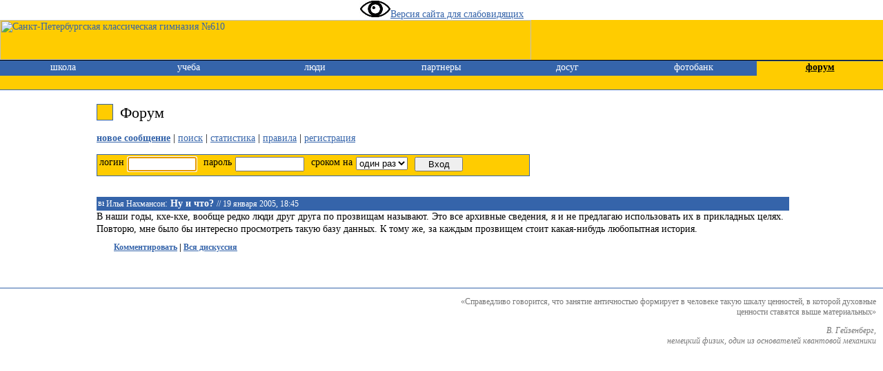

--- FILE ---
content_type: text/html; charset=WINDOWS-1251
request_url: https://610.ru/forum/3189.html
body_size: 2057
content:
<!DOCTYPE HTML PUBLIC "-//W3C//DTD HTML 4.0 Transitional//EN">
<html><head>
<meta http-equiv="Content-Type" content="text/html; charset=windows-1251">
<title>Гимназия 610 / форум / Ну и что?
</title>
<link rel="shortcut icon" href="/favicon.ico">
<link rel="stylesheet" href="/styles.css" type="text/css" media="screen,projection,print">
<link rel="stylesheet" href="/styles-pr.css" type="text/css" media="print">
<link rel="stylesheet" href="/styles-mini.css" type="text/css" media="handheld">
<!-- Добавлен виджет для слабовидящих 17.09.2020 - А.А.Гнедов -->
<link rel="stylesheet" href="/visually_impaired/css/bvi.css" type="text/css">
<link rel="stylesheet" href="styles.css" type="text/css">
</head>
<body>
<a href="#" class="bvi-open"><img src = "/visually_impaired/eye.jpg">Версия сайта для слабовидящих</a>
<div class="design_title" style="height:58px"><a href="/"><img src="/g/title.gif" width="770" height="58" alt="Санкт-Петербургская классическая гимназия №610"style="vertical-align: text-bottom; float:left"></a></div>
<table class="design_menu">
<tr class="nomini">
<td><a href="/school/"><img alt="" src="/g/people/school/29.jpg"></a></td>
<td><a href="/study/"><img alt="" src="/g/people/study/32.jpg"></a></td>
<td><a href="/personae/"><img alt="" src="/g/people/personae/21.jpg"></a></td>
<td><a href="/partners/"><img alt="" src="/g/people/partners/28.jpg"></a></td>
<td><a href="/rest/"><img alt="" src="/g/people/rest/36.jpg"></a></td>
<td><a href="/photobank/"><img alt="" src="/g/people/photobank/26.jpg"></a></td>
<td><a href="/forum/"><img alt="" src="/g/people/forum/08.jpg"></a></td>
</tr>
<tr><td class="item"><a href="/school/">школа</a></td><td class="item"><a href="/study/">учеба</a></td><td class="item"><a href="/personae/">люди</a></td><td class="item"><a href="/partners/">партнеры</a></td><td class="item"><a href="/rest/">досуг</a></td><td class="item"><a href="/photobank/">фотобанк</a></td><td class="item-active"><a href="/forum/">форум</a></td></tr>
<tr>
<td class="subitem">
&nbsp;
</td>
<td class="subitem">
&nbsp;
</td>
<td class="subitem">
&nbsp;
</td>
<td class="subitem">
&nbsp;
</td>
<td class="subitem">
&nbsp;
</td>
<td class="subitem">
&nbsp;
</td>
<td class="subitem">
&nbsp;
</td>
</tr></table>
<div class="realbody">
<h1><em> </em>Форум</h1>
<p><a href="/forum/addposting.html"><strong>новое сообщение</strong></a> | <a href="search.html">поиск</a> | <a href="statistics.html">статистика</a> | <a href="rules.html">правила</a> | <a href="register.html">регистрация</a></p>
<form method="POST" enctype="multipart/form-data" id="insertForm" action="">
<label for="login">логин</label><input name="login" id="login" type="text" value="" style="width: 100px">
<label for="pas">пароль</label><input name="pas" id="pas" type="password" value="" style="width: 100px">
<label for="expires">сроком на</label><select name="expires" id="expires">
<option value="session">один раз</option>
<option value="30">месяц</option>	<option value="365">год</option>	</select><input type="submit" class="submit" value="Вход">
</form>
<script type="text/javascript">
document.forms[0].login.focus();
</script>
<div class="posting" style="padding-left:0">
<div class="postingheader">
<a class="nolink" href="/personae/all/in7839" title="выпускник 1996 года (&beta;)"><img src="/g/men/ma.gif" width="9" height="12" border="0" alt="выпускник">
Илья Нахмансон</a>: <strong>Ну и что?</strong>
<em> // 19 января 2005, 18:45</em>
</div>
<p>
В наши годы, кхе-кхе, вообще редко люди друг друга по прозвищам называют. Это все архивные сведения, я и не предлагаю использовать их в прикладных целях. Повторю, мне было бы интересно просмотреть такую базу данных. К тому же, за каждым прозвищем стоит какая-нибудь любопытная история.
</p>
<span class="commentslink"><a href='/forum/add.html?group=3182&comment_on=3189'>
Комментировать</a> | <a
href='/forum/3182.html'>Вся дискуссия</a></span>
</div>
</div>
<div class="line"><img src="/g/butiavki.gif" width="26" height="11" alt="" style="margin-left:64%"></div>
<div class="noprint nomini">
<p class="quote">&laquo;Справедливо говорится, что занятие античностью формирует в человеке такую шкалу ценностей, в которой духовные ценности ставятся выше материальных&raquo;</p>
<p class="quote-author">В. Гейзенберг,<br>немецкий физик, один из основателей квантовой механики</p>
</div>
<script src="http://www.google-analytics.com/urchin.js" type="text/javascript">
</script>
<script type="text/javascript">
_uacct = "UA-792315-2";
urchinTracker();
</script>
<!-- Добавлен виджет для слабовидящих 17.09.2020 - А.А.Гнедов -->
<script src="https://code.jquery.com/jquery-1.12.4.min.js"></script>
<script src="/visually_impaired/js/js.cookie.js"></script>
<script src="/visually_impaired/js/bvi-init.js"></script>
<script src="/visually_impaired/js/bvi.js"></script>
<!-- Добавлен виджет для регистрации в ЕСИР 24.09.2016 - А.А.Гнедов -->
<script type="text/javascript" src="//esir.gov.spb.ru/static/widget/js/widget.js" charset="utf-8"></script>
</body></html>


--- FILE ---
content_type: text/css
request_url: https://610.ru/styles.css
body_size: 1077
content:
body {
	font-family: Georgia;
	margin: 0;
	padding: 0;
	background-color: white;
	text-align: center; /*that's for IE*/
}

.realbody {
	margin: 0 auto;
	width: 90%;
	max-width: 1000px;
	text-align: left; /*that's for IE*/
}

.realbody h1{
	margin-top: 0.7em;
}

table{
	border-collapse: collapse;
}

table td{
	padding: 0;
	margin: 0;
}

p, ul li, ol li, table tr td {
	line-height: 1.3;
}

body, table td{
        font-size: 14px;
}

a {
	color: #3564AA;
}

a:visited{
	color: #500050;
}

a:hover {
	background-color: #3564AA;
	color: white;
}

a.nolink{
	text-decoration: none;
	color: black;
}

a.nolink:visited{
	color: black
}

a.nolink:hover{
	color: white
}

.design_title {
	width: 100%;
	background-color: #FFCC00;
	border-bottom: 1px solid black;
	text-align: left; /*that's for IE*/
}

.design_menu {
	text-align: center;
	border-collapse: collapse;
	width: 100%;
	border-bottom: 1px solid #3564AA;
	margin-bottom: 20px;
}

.design_menu td {
	margin: 0em;
	padding: 0em;
	vertical-align: top;
	text-align: center;
}

.design_menu td.item {
	background-color: #3564AA;
	height: 21px;
	width: 14%;
	border-top: 1px solid #3564AA;
	border-bottom: 1px solid #3564AA;
}

.design_menu td.item a {
	color: white;
	text-decoration: none;
}

.design_menu td.item-active {
	background-color: #FFCC00;
	color: black;
	font-weight: bold;
	height: 21px;
	width: 14%;
	border-top: 1px solid #3564AA;
}

.design_menu td.item-active a {
	color: black;
}

.design_menu td.item-active a:hover {
	color: black;
	background-color: #FFCC00;
}

.design_menu td.subitem {
	background-color: #FFCC00;
	height: 21px;
	color: black;
}

.design_menu td.subitem a {
	color: black;
}

.design_menu td.subitem a:hover {
	color: black;
	background-color: #FFCC00;
}

.line {
	clear: both;
	width: 100%;
	height: 11px;
	margin-top: 40px;
	border-bottom: 1px solid #3564AA;
}


/*********************************************************/

h1 {
	font-size: 160%;
	font-weight: normal;
}

h2 {
	font-size: 140%;
	font-weight: normal;
	font-style: italic;
}

h3 {
	font-size: 100%;
	font-weight: bold;
}

h1 em {
	background-color: #FFCC00;
	border: 1px solid #3564AA;
	font-size: 1px;
	width: 22px;
	height: 22px;
	display: block;
	float: left;
	vertical-align: bottom;
	margin-right: 10px;
}

h1 small{
	font-size: 75%;
	margin-left: 34px;
	display: block;
}

small {
	font-size: 85%;
}

.quote, .quote-author{
	font-size: 85%;
	color: #777777;
	margin-left: 50%;
	text-align: right;
	margin-right: 10px;
}

.quote-author{
	font-style: italic;
}

.author {
	font-style: italic;
	margin-left: 50px;
}

/***************** IMAGES ************************************/

img {
	border: 0px;
}

img.frame {
	border: 1px solid #3564AA;
}

img.frame-left{
	border: 1px solid #3564AA;
	margin-right: 5px;
	margin-bottom: 5px;
	float: left;
}

img.frame-right{
	border: 1px solid #3564AA;
	margin-left: 5px;
	margin-bottom: 5px;
	float: right;
}

img.frame-center {
	border: 1px solid #3564AA;
	margin: 0 auto;
	display: block;
}

img.noframe {
}

img.noframe-left{
	margin-right: 5px;
	margin-bottom: 5px;
	float: left;
}

img.noframe-right{
	margin-left: 5px;
	margin-bottom: 5px;
	float: right;
}

img.noframe-center {
	margin-left: auto;
	margin-right: auto;
	display: block;
}

/************ COLUMNS *****************************************/

.column-1 {
	display: inline-block;
	vertical-align: top;
	float: left;
	width: 30%;          
	margin-right: 2%;
	margin-top: 20px;
	margin-bottom: 20px;
}

.column-2 {
	display: inline-block;
	vertical-align: top;
	float: left;
	width: 30%;          
	margin: 0 2%;
	margin-top: 20px;
	margin-bottom: 20px;
}

.column-3 {
	display: inline-block;
	vertical-align: top;
	width: 30%;  
	margin-top: 20px;
	margin-bottom: 20px;
	margin-left: 2%;
}

/******************* FORMS **************************************/

form label, input, textarea {
	display: block;
	float: left;
	width: 300px;
	margin-bottom: 10px;	
}

form label{
	width: 150px;
	text-align: right;
	margin-right: 20px;
}

form br{
	clear: left;
}

form .submit{
	width: 70px;
	margin-left: 50px;
}

form p{
	font-size: 85%;
	margin-left: 170px;
	margin-top: 0;
	width: 300px;
}

form input.radio {
	width: 20px;
	margin-left: 170px;

}

form fieldset {
	width: 500px;
}

form input.checkbox{
	width: auto;
	margin: auto;
	width: 20px;
	margin-left: 170px;
}

/***********************************************/

ul.blog{
	list-style-type: circle;
}

ul.blog li{
	margin-bottom: 0.5em;
	line-height: 1.3;
}

ul.blog li strong{
	font-weight: normal;
	font-size: 85%;
	color: #777;
}

/***********************************************/
.greek{
	font-family: Palatino Linotype;
	font-size: 110%;
}


.error{
	font-weight: bold;
	color: red;
}


--- FILE ---
content_type: text/css
request_url: https://610.ru/visually_impaired/css/bvi.css
body_size: 11380
content:
/*!
 * Button visually impaired v2.0
 */
html body .bvi-panel {
  font-family: Arial !important;
  padding: 10px 10px;
  color: black;
  top: 0;
  left: 0;
  right: 0;
  letter-spacing: 0;
  position: relative;
  text-shadow: none;
  line-height: normal;
  border: 0;
  margin-bottom: 0.3rem;
  background-color: #f7f7f7;
  border-color: black;
  moz-box-shadow: 0 1px 3px 0 rgba(0, 0, 0, 0.23);
  webkit-box-shadow: 0 1px 3px 0 rgba(0, 0, 0, 0.23);
  box-shadow: 0 1px 3px 0 rgba(0, 0, 0, 0.23);
  z-index: 999999 !important;
}
@media (max-width: 575.98px) {
  html body .bvi-panel {
    padding: 10px 0 10px 0;
  }
  html body .bvi-panel .bvi-panel-toggler {
    display: block;
    text-align: center;
  }
  html body .bvi-panel .bvi-panel-container {
    overflow: auto;
    width: auto;
    height: 145px;
    border-top: 1px solid #bcbcbc;
    -webkit-box-shadow: inset 0px 5px 15px 0px #d6d6d6;
    -moz-box-shadow: inset 0px 5px 15px 0px #d6d6d6;
    box-shadow: inset 0px 5px 15px 0px #d6d6d6;
  }
  html body .bvi-panel .bvi-panel-container, html body .bvi-panel #bvi-panel-close, html body .bvi-panel #bvi-panel-hide {
    display: none;
    margin-top: 10px;
    border-top: 1px solid #dfdfdf;
  }
}
@media (min-width: 576px) and (max-width: 767.98px) {
  html body .bvi-panel {
    padding: 10px 0 10px 0;
  }
  html body .bvi-panel .bvi-panel-toggler {
    display: block;
    text-align: center;
  }
  html body .bvi-panel .bvi-panel-container {
    overflow: auto;
    width: auto;
    height: 145px;
    border-top: 1px solid #bcbcbc;
    -webkit-box-shadow: inset 0px 5px 15px 0px #d6d6d6;
    -moz-box-shadow: inset 0px 5px 15px 0px #d6d6d6;
    box-shadow: inset 0px 5px 15px 0px #d6d6d6;
  }
  html body .bvi-panel .bvi-panel-container, html body .bvi-panel #bvi-panel-close, html body .bvi-panel #bvi-panel-hide {
    display: none;
    text-align: right;
    margin-top: 10px;
    border-top: 1px solid #dfdfdf;
  }
}
@media (min-width: 768px) and (max-width: 991.98px) {
  html body .bvi-panel {
    padding: 10px 0 10px 0;
  }
  html body .bvi-panel .bvi-panel-toggler {
    display: block;
    text-align: right;
  }
  html body .bvi-panel .bvi-panel-container, html body .bvi-panel #bvi-panel-close, html body .bvi-panel #bvi-panel-hide {
    display: none;
    text-align: right;
    margin-top: 10px;
    border-top: 1px solid #dfdfdf;
  }
}
@media (min-width: 992px) and (max-width: 1199.98px) {
  html body .bvi-panel .bvi-panel-toggler {
    display: none;
  }
}
@media (min-width: 1200px) {
  html body .bvi-panel .bvi-panel-toggler {
    display: none;
  }
}
@media (max-width: 575.98px) {
  html body .bvi-panel * {
    font-size: 12px !important;
  }
}
@media (min-width: 576px) and (max-width: 767.98px) {
  html body .bvi-panel * {
    font-size: 14px !important;
  }
}
@media (min-width: 768px) and (max-width: 991.98px) {
  html body .bvi-panel * {
    font-size: 14px !important;
  }
}
@media (min-width: 992px) and (max-width: 1199.98px) {
  html body .bvi-panel * {
    font-size: 16px !important;
  }
}
@media (min-width: 1200px) {
  html body .bvi-panel * {
    font-size: 16px !important;
  }
}
html body .bvi-panel a {
  color: #2a2a2a;
  background-color: transparent;
  outline: 0;
  text-decoration: underline;
}
html body .bvi-panel a:hover {
  color: black;
  outline: 0;
  background-color: transparent;
  text-decoration: underline;
}
html body .bvi-panel a:focus {
  color: black;
  outline: 0;
  background-color: transparent;
  text-decoration: underline;
}
html body .bvi-panel a.bvi-link-copy {
  text-decoration: underline;
  color: black;
  outline: 0;
}
html body .bvi-panel a.bvi-link-copy.active {
  color: black;
  outline: 0;
  text-decoration: none;
}
html body .bvi-panel a.bvi-link-copy:hover {
  color: black;
  outline: 0;
  text-decoration: none;
}
html body .bvi-panel a.bvi-link-copy:focus {
  color: black;
  outline: 0;
  text-decoration: none;
}
html body .bvi-panel a.bvi-link {
  text-decoration: none;
  color: black;
  background-color: transparent;
  text-align: center;
  -webkit-transition: background-color 0.2s ease-out;
  transition: background-color 0.2s ease-out;
  cursor: pointer;
  border-radius: 2px;
  display: inline-block;
  height: 36px;
  font-weight: bold;
  line-height: 36px;
  padding: 0 10px;
  vertical-align: middle;
  border: 1px solid #b2b2b2;
}
@media (max-width: 575.98px) {
  html body .bvi-panel a.bvi-link {
    height: 28px;
    line-height: 28px;
    padding: 0 5px;
  }
}
@media (min-width: 576px) and (max-width: 767.98px) {
  html body .bvi-panel a.bvi-link {
    height: 28px;
    line-height: 28px;
    padding: 0 5px;
  }
}
@media (min-width: 768px) and (max-width: 991.98px) {
  html body .bvi-panel a.bvi-link {
    height: 30px;
    line-height: 30px;
    padding: 0 8px;
  }
}
@media (min-width: 992px) and (max-width: 1199.98px) {
  html body .bvi-panel a.bvi-link {
    height: 34px;
    line-height: 34px;
    padding: 0 9px;
  }
}
html body .bvi-panel a.bvi-link.active {
  color: inherit;
  outline: 0;
  background-color: #dbdbdb;
  text-decoration: none;
}
html body .bvi-panel a.bvi-link:hover {
  color: black;
  outline: 0;
  background-color: #dbdbdb;
  text-decoration: none;
}
html body .bvi-panel a.bvi-link:focus {
  color: black;
  outline: 0;
  background-color: #dbdbdb;
  text-decoration: none;
}
html body .bvi-panel a.bvi-link.bvi-link-white {
  background-color: white;
  color: black;
  text-decoration: none;
}
html body .bvi-panel a.bvi-link.bvi-link-white:hover {
  background-color: white;
  color: black;
  text-decoration: none;
}
html body .bvi-panel a.bvi-link.bvi-link-black {
  background-color: black;
  color: white;
  text-decoration: none;
}
html body .bvi-panel a.bvi-link.bvi-link-black:hover {
  background-color: black;
  color: white;
  text-decoration: none;
}
html body .bvi-panel a.bvi-link.bvi-link-blue {
  background-color: #9DD1FF;
  color: #063462;
  text-decoration: none;
}
html body .bvi-panel a.bvi-link.bvi-link-blue:hover {
  background-color: #9DD1FF;
  color: #063462;
  text-decoration: none;
}
html body .bvi-panel a.bvi-link.bvi-link-brown {
  background-color: #F7F3D6;
  color: #4D4B43;
  text-decoration: none;
}
html body .bvi-panel a.bvi-link.bvi-link-brown:hover {
  background-color: #F7F3D6;
  color: #4D4B43;
  text-decoration: none;
}
html body .bvi-panel a.bvi-link.bvi-link-green {
  background-color: #3B2716;
  color: #A9E44D;
  text-decoration: none;
}
html body .bvi-panel a.bvi-link.bvi-link-green:hover {
  background-color: #3B2716;
  color: #A9E44D;
  text-decoration: none;
}
html body .bvi-panel .bvi-title {
  text-shadow: none;
  text-decoration: none;
  background-color: transparent;
  display: block;
  font-weight: bold;
  text-transform: uppercase;
  vertical-align: middle;
  margin: 10px 0 15px 0;
}
html body .bvi-panel .bvi-text-center {
  text-align: center;
}
html body .bvi-panel .bvi-text-left {
  text-align: left;
}
html body .bvi-panel .bvi-text-right {
  text-align: right;
}
html body .bvi-panel .bvi-setting-menu {
  margin-top: 10px;
  border-top: 1px solid #dfdfdf;
  display: none;
}
html body .bvi-panel .bvi-images {
  margin-top: 10px;
  width: 16px;
  height: 16px;
  font-weight: normal;
  font-style: normal;
  letter-spacing: normal;
  text-transform: none;
  display: inline-block;
  white-space: nowrap;
  word-wrap: normal;
}
@media (max-width: 575.98px) {
  html body .bvi-panel .bvi-images {
    margin-top: 6px;
  }
}
@media (min-width: 576px) and (max-width: 767.98px) {
  html body .bvi-panel .bvi-images {
    margin-top: 6px;
  }
}
@media (min-width: 768px) and (max-width: 991.98px) {
  html body .bvi-panel .bvi-images {
    margin-top: 7px;
  }
}
@media (min-width: 992px) and (max-width: 1199.98px) {
  html body .bvi-panel .bvi-images {
    margin-top: 9px;
  }
}
html body .bvi-panel .bvi-images.bvi-images-eye-slash {
  background-image: url("[data-uri]");
}
html body .bvi-panel .bvi-images.bvi-images-arrow {
  background-image: url("[data-uri]");
}
html body .bvi-panel .bvi-images.bvi-images-volume-on {
  background-image: url("[data-uri]");
}
html body .bvi-panel .bvi-images.bvi-images-volume-on {
  background-image: url("[data-uri]");
}
html body .bvi-panel .bvi-images.bvi-images-volume-off {
  background-image: url("[data-uri]");
}
html body .bvi-panel .bvi-images.bvi-images-adjust {
  background-image: url("[data-uri]");
}
html body .bvi-panel .bvi-images.bvi-images-off {
  background-image: url("[data-uri]");
}
html body .bvi-panel .bvi-images.bvi-images-on {
  background-image: url("[data-uri]");
}
html body .bvi-panel .bvi-images.bvi-images-minus-square-o {
  background-image: url([data-uri]);
}
html body .bvi-panel.bvi-fixed-top {
  position: fixed;
  top: 0;
  right: 0;
  left: 0;
  z-index: 999999;
}
html body .bvi-panel .bvi-container {
  width: 100%;
  padding-right: 15px;
  padding-left: 15px;
  margin-right: auto;
  margin-left: auto;
}
@media (min-width: 576px) {
  html body .bvi-panel .bvi-container {
    max-width: 540px;
  }
}
@media (min-width: 768px) {
  html body .bvi-panel .bvi-container {
    max-width: 720px;
  }
}
@media (min-width: 992px) {
  html body .bvi-panel .bvi-container {
    max-width: 960px;
  }
}
@media (min-width: 1200px) {
  html body .bvi-panel .bvi-container {
    max-width: 1140px;
  }
}
html body .bvi-panel .bvi-container-fluid, html body .bvi-panel .bvi-container-xl, html body .bvi-panel .bvi-container-lg, html body .bvi-panel .bvi-container-md, html body .bvi-panel .bvi-container-sm {
  width: 100%;
  padding-right: 15px;
  padding-left: 15px;
  margin-right: auto;
  margin-left: auto;
}
@media (min-width: 576px) {
  html body .bvi-panel .bvi-container-sm, html body .bvi-panel .bvi-container {
    max-width: 540px;
  }
}
@media (min-width: 768px) {
  html body .bvi-panel .bvi-container-md, html body .bvi-panel .bvi-container-sm, html body .bvi-panel .bvi-container {
    max-width: 720px;
  }
}
@media (min-width: 992px) {
  html body .bvi-panel .bvi-container-lg, html body .bvi-panel .bvi-container-md, html body .bvi-panel .bvi-container-sm, html body .bvi-panel .bvi-container {
    max-width: 960px;
  }
}
@media (min-width: 1200px) {
  html body .bvi-panel .bvi-container-xl, html body .bvi-panel .bvi-container-lg, html body .bvi-panel .bvi-container-md, html body .bvi-panel .bvi-container-sm, html body .bvi-panel .bvi-container {
    max-width: 1140px;
  }
}
html body .bvi-panel .bvi-row {
  display: flex;
  flex-wrap: wrap;
  margin-right: -15px;
  margin-left: -15px;
}
html body .bvi-panel .bvi-no-gutters {
  margin-right: 0;
  margin-left: 0;
}
html body .bvi-panel .bvi-no-gutters > .bvi-col,
html body .bvi-panel .bvi-no-gutters > [class*=bvi-col-] {
  padding-right: 0;
  padding-left: 0;
}
html body .bvi-panel .bvi-col-xl,
html body .bvi-panel .bvi-col-xl-auto, html body .bvi-panel .bvi-col-xl-12, html body .bvi-panel .bvi-col-xl-11, html body .bvi-panel .bvi-col-xl-10, html body .bvi-panel .bvi-col-xl-9, html body .bvi-panel .bvi-col-xl-8, html body .bvi-panel .bvi-col-xl-7, html body .bvi-panel .bvi-col-xl-6, html body .bvi-panel .bvi-col-xl-5, html body .bvi-panel .bvi-col-xl-4, html body .bvi-panel .bvi-col-xl-3, html body .bvi-panel .bvi-col-xl-2, html body .bvi-panel .bvi-col-xl-1, html body .bvi-panel .bvi-col-lg,
html body .bvi-panel .bvi-col-lg-auto, html body .bvi-panel .bvi-col-lg-12, html body .bvi-panel .bvi-col-lg-11, html body .bvi-panel .bvi-col-lg-10, html body .bvi-panel .bvi-col-lg-9, html body .bvi-panel .bvi-col-lg-8, html body .bvi-panel .bvi-col-lg-7, html body .bvi-panel .bvi-col-lg-6, html body .bvi-panel .bvi-col-lg-5, html body .bvi-panel .bvi-col-lg-4, html body .bvi-panel .bvi-col-lg-3, html body .bvi-panel .bvi-col-lg-2, html body .bvi-panel .bvi-col-lg-1, html body .bvi-panel .bvi-col-md,
html body .bvi-panel .bvi-col-md-auto, html body .bvi-panel .bvi-col-md-12, html body .bvi-panel .bvi-col-md-11, html body .bvi-panel .bvi-col-md-10, html body .bvi-panel .bvi-col-md-9, html body .bvi-panel .bvi-col-md-8, html body .bvi-panel .bvi-col-md-7, html body .bvi-panel .bvi-col-md-6, html body .bvi-panel .bvi-col-md-5, html body .bvi-panel .bvi-col-md-4, html body .bvi-panel .bvi-col-md-3, html body .bvi-panel .bvi-col-md-2, html body .bvi-panel .bvi-col-md-1, html body .bvi-panel .bvi-col-sm,
html body .bvi-panel .bvi-col-sm-auto, html body .bvi-panel .bvi-col-sm-12, html body .bvi-panel .bvi-col-sm-11, html body .bvi-panel .bvi-col-sm-10, html body .bvi-panel .bvi-col-sm-9, html body .bvi-panel .bvi-col-sm-8, html body .bvi-panel .bvi-col-sm-7, html body .bvi-panel .bvi-col-sm-6, html body .bvi-panel .bvi-col-sm-5, html body .bvi-panel .bvi-col-sm-4, html body .bvi-panel .bvi-col-sm-3, html body .bvi-panel .bvi-col-sm-2, html body .bvi-panel .bvi-col-sm-1, html body .bvi-panel .bvi-col,
html body .bvi-panel .bvi-col-auto, html body .bvi-panel .bvi-col-12, html body .bvi-panel .bvi-col-11, html body .bvi-panel .bvi-col-10, html body .bvi-panel .bvi-col-9, html body .bvi-panel .bvi-col-8, html body .bvi-panel .bvi-col-7, html body .bvi-panel .bvi-col-6, html body .bvi-panel .bvi-col-5, html body .bvi-panel .bvi-col-4, html body .bvi-panel .bvi-col-3, html body .bvi-panel .bvi-col-2, html body .bvi-panel .bvi-col-1 {
  position: relative;
  width: 100%;
  padding-right: 15px;
  padding-left: 15px;
}
html body .bvi-panel .bvi-col {
  flex-basis: 0;
  flex-grow: 1;
  max-width: 100%;
}
html body .bvi-panel .row-cols-1 > * {
  flex: 0 0 100%;
  max-width: 100%;
}
html body .bvi-panel .row-cols-2 > * {
  flex: 0 0 50%;
  max-width: 50%;
}
html body .bvi-panel .row-cols-3 > * {
  flex: 0 0 33.3333333333%;
  max-width: 33.3333333333%;
}
html body .bvi-panel .row-cols-4 > * {
  flex: 0 0 25%;
  max-width: 25%;
}
html body .bvi-panel .row-cols-5 > * {
  flex: 0 0 20%;
  max-width: 20%;
}
html body .bvi-panel .row-cols-6 > * {
  flex: 0 0 16.6666666667%;
  max-width: 16.6666666667%;
}
html body .bvi-panel .bvi-col-auto {
  flex: 0 0 auto;
  width: auto;
  max-width: 100%;
}
html body .bvi-panel .bvi-col-1 {
  flex: 0 0 8.3333333333%;
  max-width: 8.3333333333%;
}
html body .bvi-panel .bvi-col-2 {
  flex: 0 0 16.6666666667%;
  max-width: 16.6666666667%;
}
html body .bvi-panel .bvi-col-3 {
  flex: 0 0 25%;
  max-width: 25%;
}
html body .bvi-panel .bvi-col-4 {
  flex: 0 0 33.3333333333%;
  max-width: 33.3333333333%;
}
html body .bvi-panel .bvi-col-5 {
  flex: 0 0 41.6666666667%;
  max-width: 41.6666666667%;
}
html body .bvi-panel .bvi-col-6 {
  flex: 0 0 50%;
  max-width: 50%;
}
html body .bvi-panel .bvi-col-7 {
  flex: 0 0 58.3333333333%;
  max-width: 58.3333333333%;
}
html body .bvi-panel .bvi-col-8 {
  flex: 0 0 66.6666666667%;
  max-width: 66.6666666667%;
}
html body .bvi-panel .bvi-col-9 {
  flex: 0 0 75%;
  max-width: 75%;
}
html body .bvi-panel .bvi-col-10 {
  flex: 0 0 83.3333333333%;
  max-width: 83.3333333333%;
}
html body .bvi-panel .bvi-col-11 {
  flex: 0 0 91.6666666667%;
  max-width: 91.6666666667%;
}
html body .bvi-panel .bvi-col-12 {
  flex: 0 0 100%;
  max-width: 100%;
}
html body .bvi-panel .bvi-order-first {
  order: -1;
}
html body .bvi-panel .bvi-order-last {
  order: 13;
}
html body .bvi-panel .bvi-order-0 {
  order: 0;
}
html body .bvi-panel .bvi-order-1 {
  order: 1;
}
html body .bvi-panel .bvi-order-2 {
  order: 2;
}
html body .bvi-panel .bvi-order-3 {
  order: 3;
}
html body .bvi-panel .bvi-order-4 {
  order: 4;
}
html body .bvi-panel .bvi-order-5 {
  order: 5;
}
html body .bvi-panel .bvi-order-6 {
  order: 6;
}
html body .bvi-panel .bvi-order-7 {
  order: 7;
}
html body .bvi-panel .bvi-order-8 {
  order: 8;
}
html body .bvi-panel .bvi-order-9 {
  order: 9;
}
html body .bvi-panel .bvi-order-10 {
  order: 10;
}
html body .bvi-panel .bvi-order-11 {
  order: 11;
}
html body .bvi-panel .bvi-order-12 {
  order: 12;
}
html body .bvi-panel .bvi-offset-1 {
  margin-left: 8.3333333333%;
}
html body .bvi-panel .bvi-offset-2 {
  margin-left: 16.6666666667%;
}
html body .bvi-panel .bvi-offset-3 {
  margin-left: 25%;
}
html body .bvi-panel .bvi-offset-4 {
  margin-left: 33.3333333333%;
}
html body .bvi-panel .bvi-offset-5 {
  margin-left: 41.6666666667%;
}
html body .bvi-panel .bvi-offset-6 {
  margin-left: 50%;
}
html body .bvi-panel .bvi-offset-7 {
  margin-left: 58.3333333333%;
}
html body .bvi-panel .bvi-offset-8 {
  margin-left: 66.6666666667%;
}
html body .bvi-panel .bvi-offset-9 {
  margin-left: 75%;
}
html body .bvi-panel .bvi-offset-10 {
  margin-left: 83.3333333333%;
}
html body .bvi-panel .bvi-offset-11 {
  margin-left: 91.6666666667%;
}
@media (min-width: 576px) {
  html body .bvi-panel .bvi-col-sm {
    flex-basis: 0;
    flex-grow: 1;
    max-width: 100%;
  }
  html body .bvi-panel .row-cols-sm-1 > * {
    flex: 0 0 100%;
    max-width: 100%;
  }
  html body .bvi-panel .row-cols-sm-2 > * {
    flex: 0 0 50%;
    max-width: 50%;
  }
  html body .bvi-panel .row-cols-sm-3 > * {
    flex: 0 0 33.3333333333%;
    max-width: 33.3333333333%;
  }
  html body .bvi-panel .row-cols-sm-4 > * {
    flex: 0 0 25%;
    max-width: 25%;
  }
  html body .bvi-panel .row-cols-sm-5 > * {
    flex: 0 0 20%;
    max-width: 20%;
  }
  html body .bvi-panel .row-cols-sm-6 > * {
    flex: 0 0 16.6666666667%;
    max-width: 16.6666666667%;
  }
  html body .bvi-panel .bvi-col-sm-auto {
    flex: 0 0 auto;
    width: auto;
    max-width: 100%;
  }
  html body .bvi-panel .bvi-col-sm-1 {
    flex: 0 0 8.3333333333%;
    max-width: 8.3333333333%;
  }
  html body .bvi-panel .bvi-col-sm-2 {
    flex: 0 0 16.6666666667%;
    max-width: 16.6666666667%;
  }
  html body .bvi-panel .bvi-col-sm-3 {
    flex: 0 0 25%;
    max-width: 25%;
  }
  html body .bvi-panel .bvi-col-sm-4 {
    flex: 0 0 33.3333333333%;
    max-width: 33.3333333333%;
  }
  html body .bvi-panel .bvi-col-sm-5 {
    flex: 0 0 41.6666666667%;
    max-width: 41.6666666667%;
  }
  html body .bvi-panel .bvi-col-sm-6 {
    flex: 0 0 50%;
    max-width: 50%;
  }
  html body .bvi-panel .bvi-col-sm-7 {
    flex: 0 0 58.3333333333%;
    max-width: 58.3333333333%;
  }
  html body .bvi-panel .bvi-col-sm-8 {
    flex: 0 0 66.6666666667%;
    max-width: 66.6666666667%;
  }
  html body .bvi-panel .bvi-col-sm-9 {
    flex: 0 0 75%;
    max-width: 75%;
  }
  html body .bvi-panel .bvi-col-sm-10 {
    flex: 0 0 83.3333333333%;
    max-width: 83.3333333333%;
  }
  html body .bvi-panel .bvi-col-sm-11 {
    flex: 0 0 91.6666666667%;
    max-width: 91.6666666667%;
  }
  html body .bvi-panel .bvi-col-sm-12 {
    flex: 0 0 100%;
    max-width: 100%;
  }
  html body .bvi-panel .bvi-order-sm-first {
    order: -1;
  }
  html body .bvi-panel .bvi-order-sm-last {
    order: 13;
  }
  html body .bvi-panel .bvi-order-sm-0 {
    order: 0;
  }
  html body .bvi-panel .bvi-order-sm-1 {
    order: 1;
  }
  html body .bvi-panel .bvi-order-sm-2 {
    order: 2;
  }
  html body .bvi-panel .bvi-order-sm-3 {
    order: 3;
  }
  html body .bvi-panel .bvi-order-sm-4 {
    order: 4;
  }
  html body .bvi-panel .bvi-order-sm-5 {
    order: 5;
  }
  html body .bvi-panel .bvi-order-sm-6 {
    order: 6;
  }
  html body .bvi-panel .bvi-order-sm-7 {
    order: 7;
  }
  html body .bvi-panel .bvi-order-sm-8 {
    order: 8;
  }
  html body .bvi-panel .bvi-order-sm-9 {
    order: 9;
  }
  html body .bvi-panel .bvi-order-sm-10 {
    order: 10;
  }
  html body .bvi-panel .bvi-order-sm-11 {
    order: 11;
  }
  html body .bvi-panel .bvi-order-sm-12 {
    order: 12;
  }
  html body .bvi-panel .bvi-offset-sm-0 {
    margin-left: 0;
  }
  html body .bvi-panel .bvi-offset-sm-1 {
    margin-left: 8.3333333333%;
  }
  html body .bvi-panel .bvi-offset-sm-2 {
    margin-left: 16.6666666667%;
  }
  html body .bvi-panel .bvi-offset-sm-3 {
    margin-left: 25%;
  }
  html body .bvi-panel .bvi-offset-sm-4 {
    margin-left: 33.3333333333%;
  }
  html body .bvi-panel .bvi-offset-sm-5 {
    margin-left: 41.6666666667%;
  }
  html body .bvi-panel .bvi-offset-sm-6 {
    margin-left: 50%;
  }
  html body .bvi-panel .bvi-offset-sm-7 {
    margin-left: 58.3333333333%;
  }
  html body .bvi-panel .bvi-offset-sm-8 {
    margin-left: 66.6666666667%;
  }
  html body .bvi-panel .bvi-offset-sm-9 {
    margin-left: 75%;
  }
  html body .bvi-panel .bvi-offset-sm-10 {
    margin-left: 83.3333333333%;
  }
  html body .bvi-panel .bvi-offset-sm-11 {
    margin-left: 91.6666666667%;
  }
}
@media (min-width: 768px) {
  html body .bvi-panel .bvi-col-md {
    flex-basis: 0;
    flex-grow: 1;
    max-width: 100%;
  }
  html body .bvi-panel .row-cols-md-1 > * {
    flex: 0 0 100%;
    max-width: 100%;
  }
  html body .bvi-panel .row-cols-md-2 > * {
    flex: 0 0 50%;
    max-width: 50%;
  }
  html body .bvi-panel .row-cols-md-3 > * {
    flex: 0 0 33.3333333333%;
    max-width: 33.3333333333%;
  }
  html body .bvi-panel .row-cols-md-4 > * {
    flex: 0 0 25%;
    max-width: 25%;
  }
  html body .bvi-panel .row-cols-md-5 > * {
    flex: 0 0 20%;
    max-width: 20%;
  }
  html body .bvi-panel .row-cols-md-6 > * {
    flex: 0 0 16.6666666667%;
    max-width: 16.6666666667%;
  }
  html body .bvi-panel .bvi-col-md-auto {
    flex: 0 0 auto;
    width: auto;
    max-width: 100%;
  }
  html body .bvi-panel .bvi-col-md-1 {
    flex: 0 0 8.3333333333%;
    max-width: 8.3333333333%;
  }
  html body .bvi-panel .bvi-col-md-2 {
    flex: 0 0 16.6666666667%;
    max-width: 16.6666666667%;
  }
  html body .bvi-panel .bvi-col-md-3 {
    flex: 0 0 25%;
    max-width: 25%;
  }
  html body .bvi-panel .bvi-col-md-4 {
    flex: 0 0 33.3333333333%;
    max-width: 33.3333333333%;
  }
  html body .bvi-panel .bvi-col-md-5 {
    flex: 0 0 41.6666666667%;
    max-width: 41.6666666667%;
  }
  html body .bvi-panel .bvi-col-md-6 {
    flex: 0 0 50%;
    max-width: 50%;
  }
  html body .bvi-panel .bvi-col-md-7 {
    flex: 0 0 58.3333333333%;
    max-width: 58.3333333333%;
  }
  html body .bvi-panel .bvi-col-md-8 {
    flex: 0 0 66.6666666667%;
    max-width: 66.6666666667%;
  }
  html body .bvi-panel .bvi-col-md-9 {
    flex: 0 0 75%;
    max-width: 75%;
  }
  html body .bvi-panel .bvi-col-md-10 {
    flex: 0 0 83.3333333333%;
    max-width: 83.3333333333%;
  }
  html body .bvi-panel .bvi-col-md-11 {
    flex: 0 0 91.6666666667%;
    max-width: 91.6666666667%;
  }
  html body .bvi-panel .bvi-col-md-12 {
    flex: 0 0 100%;
    max-width: 100%;
  }
  html body .bvi-panel .bvi-order-md-first {
    order: -1;
  }
  html body .bvi-panel .bvi-order-md-last {
    order: 13;
  }
  html body .bvi-panel .bvi-order-md-0 {
    order: 0;
  }
  html body .bvi-panel .bvi-order-md-1 {
    order: 1;
  }
  html body .bvi-panel .bvi-order-md-2 {
    order: 2;
  }
  html body .bvi-panel .bvi-order-md-3 {
    order: 3;
  }
  html body .bvi-panel .bvi-order-md-4 {
    order: 4;
  }
  html body .bvi-panel .bvi-order-md-5 {
    order: 5;
  }
  html body .bvi-panel .bvi-order-md-6 {
    order: 6;
  }
  html body .bvi-panel .bvi-order-md-7 {
    order: 7;
  }
  html body .bvi-panel .bvi-order-md-8 {
    order: 8;
  }
  html body .bvi-panel .bvi-order-md-9 {
    order: 9;
  }
  html body .bvi-panel .bvi-order-md-10 {
    order: 10;
  }
  html body .bvi-panel .bvi-order-md-11 {
    order: 11;
  }
  html body .bvi-panel .bvi-order-md-12 {
    order: 12;
  }
  html body .bvi-panel .bvi-offset-md-0 {
    margin-left: 0;
  }
  html body .bvi-panel .bvi-offset-md-1 {
    margin-left: 8.3333333333%;
  }
  html body .bvi-panel .bvi-offset-md-2 {
    margin-left: 16.6666666667%;
  }
  html body .bvi-panel .bvi-offset-md-3 {
    margin-left: 25%;
  }
  html body .bvi-panel .bvi-offset-md-4 {
    margin-left: 33.3333333333%;
  }
  html body .bvi-panel .bvi-offset-md-5 {
    margin-left: 41.6666666667%;
  }
  html body .bvi-panel .bvi-offset-md-6 {
    margin-left: 50%;
  }
  html body .bvi-panel .bvi-offset-md-7 {
    margin-left: 58.3333333333%;
  }
  html body .bvi-panel .bvi-offset-md-8 {
    margin-left: 66.6666666667%;
  }
  html body .bvi-panel .bvi-offset-md-9 {
    margin-left: 75%;
  }
  html body .bvi-panel .bvi-offset-md-10 {
    margin-left: 83.3333333333%;
  }
  html body .bvi-panel .bvi-offset-md-11 {
    margin-left: 91.6666666667%;
  }
}
@media (min-width: 992px) {
  html body .bvi-panel .bvi-col-lg {
    flex-basis: 0;
    flex-grow: 1;
    max-width: 100%;
  }
  html body .bvi-panel .row-cols-lg-1 > * {
    flex: 0 0 100%;
    max-width: 100%;
  }
  html body .bvi-panel .row-cols-lg-2 > * {
    flex: 0 0 50%;
    max-width: 50%;
  }
  html body .bvi-panel .row-cols-lg-3 > * {
    flex: 0 0 33.3333333333%;
    max-width: 33.3333333333%;
  }
  html body .bvi-panel .row-cols-lg-4 > * {
    flex: 0 0 25%;
    max-width: 25%;
  }
  html body .bvi-panel .row-cols-lg-5 > * {
    flex: 0 0 20%;
    max-width: 20%;
  }
  html body .bvi-panel .row-cols-lg-6 > * {
    flex: 0 0 16.6666666667%;
    max-width: 16.6666666667%;
  }
  html body .bvi-panel .bvi-col-lg-auto {
    flex: 0 0 auto;
    width: auto;
    max-width: 100%;
  }
  html body .bvi-panel .bvi-col-lg-1 {
    flex: 0 0 8.3333333333%;
    max-width: 8.3333333333%;
  }
  html body .bvi-panel .bvi-col-lg-2 {
    flex: 0 0 16.6666666667%;
    max-width: 16.6666666667%;
  }
  html body .bvi-panel .bvi-col-lg-3 {
    flex: 0 0 25%;
    max-width: 25%;
  }
  html body .bvi-panel .bvi-col-lg-4 {
    flex: 0 0 33.3333333333%;
    max-width: 33.3333333333%;
  }
  html body .bvi-panel .bvi-col-lg-5 {
    flex: 0 0 41.6666666667%;
    max-width: 41.6666666667%;
  }
  html body .bvi-panel .bvi-col-lg-6 {
    flex: 0 0 50%;
    max-width: 50%;
  }
  html body .bvi-panel .bvi-col-lg-7 {
    flex: 0 0 58.3333333333%;
    max-width: 58.3333333333%;
  }
  html body .bvi-panel .bvi-col-lg-8 {
    flex: 0 0 66.6666666667%;
    max-width: 66.6666666667%;
  }
  html body .bvi-panel .bvi-col-lg-9 {
    flex: 0 0 75%;
    max-width: 75%;
  }
  html body .bvi-panel .bvi-col-lg-10 {
    flex: 0 0 83.3333333333%;
    max-width: 83.3333333333%;
  }
  html body .bvi-panel .bvi-col-lg-11 {
    flex: 0 0 91.6666666667%;
    max-width: 91.6666666667%;
  }
  html body .bvi-panel .bvi-col-lg-12 {
    flex: 0 0 100%;
    max-width: 100%;
  }
  html body .bvi-panel .bvi-order-lg-first {
    order: -1;
  }
  html body .bvi-panel .bvi-order-lg-last {
    order: 13;
  }
  html body .bvi-panel .bvi-order-lg-0 {
    order: 0;
  }
  html body .bvi-panel .bvi-order-lg-1 {
    order: 1;
  }
  html body .bvi-panel .bvi-order-lg-2 {
    order: 2;
  }
  html body .bvi-panel .bvi-order-lg-3 {
    order: 3;
  }
  html body .bvi-panel .bvi-order-lg-4 {
    order: 4;
  }
  html body .bvi-panel .bvi-order-lg-5 {
    order: 5;
  }
  html body .bvi-panel .bvi-order-lg-6 {
    order: 6;
  }
  html body .bvi-panel .bvi-order-lg-7 {
    order: 7;
  }
  html body .bvi-panel .bvi-order-lg-8 {
    order: 8;
  }
  html body .bvi-panel .bvi-order-lg-9 {
    order: 9;
  }
  html body .bvi-panel .bvi-order-lg-10 {
    order: 10;
  }
  html body .bvi-panel .bvi-order-lg-11 {
    order: 11;
  }
  html body .bvi-panel .bvi-order-lg-12 {
    order: 12;
  }
  html body .bvi-panel .bvi-offset-lg-0 {
    margin-left: 0;
  }
  html body .bvi-panel .bvi-offset-lg-1 {
    margin-left: 8.3333333333%;
  }
  html body .bvi-panel .bvi-offset-lg-2 {
    margin-left: 16.6666666667%;
  }
  html body .bvi-panel .bvi-offset-lg-3 {
    margin-left: 25%;
  }
  html body .bvi-panel .bvi-offset-lg-4 {
    margin-left: 33.3333333333%;
  }
  html body .bvi-panel .bvi-offset-lg-5 {
    margin-left: 41.6666666667%;
  }
  html body .bvi-panel .bvi-offset-lg-6 {
    margin-left: 50%;
  }
  html body .bvi-panel .bvi-offset-lg-7 {
    margin-left: 58.3333333333%;
  }
  html body .bvi-panel .bvi-offset-lg-8 {
    margin-left: 66.6666666667%;
  }
  html body .bvi-panel .bvi-offset-lg-9 {
    margin-left: 75%;
  }
  html body .bvi-panel .bvi-offset-lg-10 {
    margin-left: 83.3333333333%;
  }
  html body .bvi-panel .bvi-offset-lg-11 {
    margin-left: 91.6666666667%;
  }
}
@media (min-width: 1200px) {
  html body .bvi-panel .bvi-col-xl {
    flex-basis: 0;
    flex-grow: 1;
    max-width: 100%;
  }
  html body .bvi-panel .row-cols-xl-1 > * {
    flex: 0 0 100%;
    max-width: 100%;
  }
  html body .bvi-panel .row-cols-xl-2 > * {
    flex: 0 0 50%;
    max-width: 50%;
  }
  html body .bvi-panel .row-cols-xl-3 > * {
    flex: 0 0 33.3333333333%;
    max-width: 33.3333333333%;
  }
  html body .bvi-panel .row-cols-xl-4 > * {
    flex: 0 0 25%;
    max-width: 25%;
  }
  html body .bvi-panel .row-cols-xl-5 > * {
    flex: 0 0 20%;
    max-width: 20%;
  }
  html body .bvi-panel .row-cols-xl-6 > * {
    flex: 0 0 16.6666666667%;
    max-width: 16.6666666667%;
  }
  html body .bvi-panel .bvi-col-xl-auto {
    flex: 0 0 auto;
    width: auto;
    max-width: 100%;
  }
  html body .bvi-panel .bvi-col-xl-1 {
    flex: 0 0 8.3333333333%;
    max-width: 8.3333333333%;
  }
  html body .bvi-panel .bvi-col-xl-2 {
    flex: 0 0 16.6666666667%;
    max-width: 16.6666666667%;
  }
  html body .bvi-panel .bvi-col-xl-3 {
    flex: 0 0 25%;
    max-width: 25%;
  }
  html body .bvi-panel .bvi-col-xl-4 {
    flex: 0 0 33.3333333333%;
    max-width: 33.3333333333%;
  }
  html body .bvi-panel .bvi-col-xl-5 {
    flex: 0 0 41.6666666667%;
    max-width: 41.6666666667%;
  }
  html body .bvi-panel .bvi-col-xl-6 {
    flex: 0 0 50%;
    max-width: 50%;
  }
  html body .bvi-panel .bvi-col-xl-7 {
    flex: 0 0 58.3333333333%;
    max-width: 58.3333333333%;
  }
  html body .bvi-panel .bvi-col-xl-8 {
    flex: 0 0 66.6666666667%;
    max-width: 66.6666666667%;
  }
  html body .bvi-panel .bvi-col-xl-9 {
    flex: 0 0 75%;
    max-width: 75%;
  }
  html body .bvi-panel .bvi-col-xl-10 {
    flex: 0 0 83.3333333333%;
    max-width: 83.3333333333%;
  }
  html body .bvi-panel .bvi-col-xl-11 {
    flex: 0 0 91.6666666667%;
    max-width: 91.6666666667%;
  }
  html body .bvi-panel .bvi-col-xl-12 {
    flex: 0 0 100%;
    max-width: 100%;
  }
  html body .bvi-panel .bvi-order-xl-first {
    order: -1;
  }
  html body .bvi-panel .bvi-order-xl-last {
    order: 13;
  }
  html body .bvi-panel .bvi-order-xl-0 {
    order: 0;
  }
  html body .bvi-panel .bvi-order-xl-1 {
    order: 1;
  }
  html body .bvi-panel .bvi-order-xl-2 {
    order: 2;
  }
  html body .bvi-panel .bvi-order-xl-3 {
    order: 3;
  }
  html body .bvi-panel .bvi-order-xl-4 {
    order: 4;
  }
  html body .bvi-panel .bvi-order-xl-5 {
    order: 5;
  }
  html body .bvi-panel .bvi-order-xl-6 {
    order: 6;
  }
  html body .bvi-panel .bvi-order-xl-7 {
    order: 7;
  }
  html body .bvi-panel .bvi-order-xl-8 {
    order: 8;
  }
  html body .bvi-panel .bvi-order-xl-9 {
    order: 9;
  }
  html body .bvi-panel .bvi-order-xl-10 {
    order: 10;
  }
  html body .bvi-panel .bvi-order-xl-11 {
    order: 11;
  }
  html body .bvi-panel .bvi-order-xl-12 {
    order: 12;
  }
  html body .bvi-panel .bvi-offset-xl-0 {
    margin-left: 0;
  }
  html body .bvi-panel .bvi-offset-xl-1 {
    margin-left: 8.3333333333%;
  }
  html body .bvi-panel .bvi-offset-xl-2 {
    margin-left: 16.6666666667%;
  }
  html body .bvi-panel .bvi-offset-xl-3 {
    margin-left: 25%;
  }
  html body .bvi-panel .bvi-offset-xl-4 {
    margin-left: 33.3333333333%;
  }
  html body .bvi-panel .bvi-offset-xl-5 {
    margin-left: 41.6666666667%;
  }
  html body .bvi-panel .bvi-offset-xl-6 {
    margin-left: 50%;
  }
  html body .bvi-panel .bvi-offset-xl-7 {
    margin-left: 58.3333333333%;
  }
  html body .bvi-panel .bvi-offset-xl-8 {
    margin-left: 66.6666666667%;
  }
  html body .bvi-panel .bvi-offset-xl-9 {
    margin-left: 75%;
  }
  html body .bvi-panel .bvi-offset-xl-10 {
    margin-left: 83.3333333333%;
  }
  html body .bvi-panel .bvi-offset-xl-11 {
    margin-left: 91.6666666667%;
  }
}
html body .bvi-body[data-bvi-theme=white] {
  background-color: #ffffff !important;
  fill: #000000 !important;
}
html body .bvi-body[data-bvi-theme=white] * {
  background-color: #ffffff !important;
  box-shadow: none !important;
  text-shadow: none !important;
  border-color: #000000 !important;
  color: #000000 !important;
  fill: #000000 !important;
}
html body .bvi-body[data-bvi-theme=white] * .bvi-background-image {
  background-color: transparent !important;
}
html body .bvi-body[data-bvi-theme=white] * a {
  text-decoration: underline !important;
  outline: 0 !important;
}
html body .bvi-body[data-bvi-theme=white] * a.bvi-link {
  color: #000000 !important;
  text-decoration: none !important;
}
html body .bvi-body[data-bvi-theme=white] * a.bvi-link.disabled {
  color: rgba(0, 0, 0, 0.5) !important;
  border: 1px solid rgba(0, 0, 0, 0.5) !important;
  pointer-events: none;
  cursor: no-drop;
  text-decoration: none !important;
}
html body .bvi-body[data-bvi-theme=white] * a.bvi-link.disabled:focus {
  color: rgba(0, 0, 0, 0.5) !important;
  border: 1px solid rgba(0, 0, 0, 0.5) !important;
  text-underline: none !important;
  text-decoration: none !important;
}
html body .bvi-body[data-bvi-theme=white] * a.bvi-link:hover {
  color: #ffffff !important;
  background-color: #000000 !important;
  text-underline: none !important;
  text-decoration: none !important;
}
html body .bvi-body[data-bvi-theme=white] * a.bvi-link:focus {
  color: #000000 !important;
  background-color: #ffffff !important;
  text-underline: none !important;
  text-decoration: none !important;
}
html body .bvi-body[data-bvi-theme=white] * :checked,
html body .bvi-body[data-bvi-theme=white] * :default,
html body .bvi-body[data-bvi-theme=white] * :disabled,
html body .bvi-body[data-bvi-theme=white] * :empty,
html body .bvi-body[data-bvi-theme=white] * :enabled,
html body .bvi-body[data-bvi-theme=white] * :first-child,
html body .bvi-body[data-bvi-theme=white] * :first-of-type,
html body .bvi-body[data-bvi-theme=white] * :focus,
html body .bvi-body[data-bvi-theme=white] * :indeterminate,
html body .bvi-body[data-bvi-theme=white] * :hover,
html body .bvi-body[data-bvi-theme=white] * :last-child,
html body .bvi-body[data-bvi-theme=white] * :last-of-type,
html body .bvi-body[data-bvi-theme=white] * :link,
html body .bvi-body[data-bvi-theme=white] * :nth-last-child,
html body .bvi-body[data-bvi-theme=white] * :nth-last-of-type,
html body .bvi-body[data-bvi-theme=white] * :nth-of-type,
html body .bvi-body[data-bvi-theme=white] * :only-child,
html body .bvi-body[data-bvi-theme=white] * :only-of-type,
html body .bvi-body[data-bvi-theme=white] * :optional,
html body .bvi-body[data-bvi-theme=white] * :read-write,
html body .bvi-body[data-bvi-theme=white] * :required,
html body .bvi-body[data-bvi-theme=white] * :root,
html body .bvi-body[data-bvi-theme=white] * :target,
html body .bvi-body[data-bvi-theme=white] * :valid,
html body .bvi-body[data-bvi-theme=white] * :visited,
html body .bvi-body[data-bvi-theme=white] * :first-child:first-letter,
html body .bvi-body[data-bvi-theme=white] * :default {
  background-color: #ffffff !important;
  box-shadow: none !important;
  text-shadow: none !important;
  border-color: #000000 !important;
  color: #000000 !important;
  fill: #000000 !important;
}
html body .bvi-body[data-bvi-theme=white] *:after {
  background-color: rgba(255, 255, 255, 0) !important;
  color: #000000 !important;
  box-shadow: none !important;
  text-shadow: none !important;
  border-color: transparent !important;
}
html body .bvi-body[data-bvi-theme=white] *:before {
  background-color: rgba(255, 255, 255, 0) !important;
  color: #000000 !important;
  box-shadow: none !important;
  text-shadow: none !important;
  border-color: transparent !important;
}
html body .bvi-body[data-bvi-theme=white] *::selection {
  background-color: #000000 !important;
  color: #ffffff !important;
}
html body .bvi-body[data-bvi-theme=white] * a {
  outline: 0 !important;
  color: #000000 !important;
  background-color: transparent !important;
  text-decoration: underline !important;
}
html body .bvi-body[data-bvi-theme=white] * a.active {
  color: #000000 !important;
  background-color: #ffffff !important;
  text-decoration: none !important;
}
html body .bvi-body[data-bvi-theme=white] * a:hover {
  color: #ffffff !important;
  background-color: #000000 !important;
  text-decoration: none !important;
}
html body .bvi-body[data-bvi-theme=white] * a:hover:after {
  background-color: rgba(255, 255, 255, 0) !important;
  color: #ffffff !important;
  box-shadow: none !important;
  text-shadow: none !important;
  border-color: transparent !important;
}
html body .bvi-body[data-bvi-theme=white] * a:hover:before {
  background-color: rgba(255, 255, 255, 0) !important;
  color: #ffffff !important;
  box-shadow: none !important;
  text-shadow: none !important;
  border-color: transparent !important;
}
html body .bvi-body[data-bvi-theme=white] * a:hover * {
  color: #ffffff !important;
  background-color: #000000 !important;
  text-decoration: none !important;
}
html body .bvi-body[data-bvi-theme=white] * a:hover *:after {
  background-color: rgba(255, 255, 255, 0) !important;
  color: #ffffff !important;
  box-shadow: none !important;
  text-shadow: none !important;
  border-color: transparent !important;
}
html body .bvi-body[data-bvi-theme=white] * a:hover *:before {
  background-color: rgba(255, 255, 255, 0) !important;
  color: #ffffff !important;
  box-shadow: none !important;
  text-shadow: none !important;
  border-color: transparent !important;
}
html body .bvi-body[data-bvi-theme=white] * button, html body .bvi-body[data-bvi-theme=white] * input[type=submit], html body .bvi-body[data-bvi-theme=white] * input[type=button], html body .bvi-body[data-bvi-theme=white] * button[type=submit], html body .bvi-body[data-bvi-theme=white] * button[type=button] {
  color: #ffffff !important;
  background-color: #000000 !important;
  text-decoration: none !important;
}
html body .bvi-body[data-bvi-theme=white] * button:hover.active, html body .bvi-body[data-bvi-theme=white] * input[type=button]:hover.active, html body .bvi-body[data-bvi-theme=white] * input[type=submit]:hover.active, html body .bvi-body[data-bvi-theme=white] * button[type=submit]:hover.active, html body .bvi-body[data-bvi-theme=white] * button[type=button]:hover.active {
  color: #ffffff !important;
  background-color: #000000 !important;
  text-decoration: none !important;
}
html body .bvi-body[data-bvi-theme=white] * button:hover:hover, html body .bvi-body[data-bvi-theme=white] * input[type=button]:hover:hover, html body .bvi-body[data-bvi-theme=white] * input[type=submit]:hover:hover, html body .bvi-body[data-bvi-theme=white] * button[type=submit]:hover:hover, html body .bvi-body[data-bvi-theme=white] * button[type=button]:hover:hover {
  color: #ffffff !important;
  background-color: #000000 !important;
  text-decoration: none !important;
}
html body .bvi-body[data-bvi-theme=white] * button:hover:hover *, html body .bvi-body[data-bvi-theme=white] * input[type=button]:hover:hover *, html body .bvi-body[data-bvi-theme=white] * input[type=submit]:hover:hover *, html body .bvi-body[data-bvi-theme=white] * button[type=submit]:hover:hover *, html body .bvi-body[data-bvi-theme=white] * button[type=button]:hover:hover * {
  color: #ffffff !important;
  background-color: #000000 !important;
  text-decoration: none !important;
}
html body .bvi-body[data-bvi-theme=black] {
  background-color: #000000 !important;
  fill: #ffffff !important;
}
html body .bvi-body[data-bvi-theme=black] * {
  background-color: #000000 !important;
  box-shadow: none !important;
  text-shadow: none !important;
  border-color: #ffffff !important;
  color: #ffffff !important;
  fill: #ffffff !important;
}
html body .bvi-body[data-bvi-theme=black] * .bvi-background-image {
  background-color: transparent !important;
}
html body .bvi-body[data-bvi-theme=black] * a {
  text-decoration: underline !important;
  outline: 0 !important;
}
html body .bvi-body[data-bvi-theme=black] * a.bvi-link {
  color: #ffffff !important;
  text-decoration: none !important;
}
html body .bvi-body[data-bvi-theme=black] * a.bvi-link.disabled {
  color: rgba(255, 255, 255, 0.5) !important;
  border: 1px solid rgba(255, 255, 255, 0.5) !important;
  pointer-events: none;
  cursor: no-drop;
  text-decoration: none !important;
}
html body .bvi-body[data-bvi-theme=black] * a.bvi-link.disabled:focus {
  color: rgba(255, 255, 255, 0.5) !important;
  border: 1px solid rgba(255, 255, 255, 0.5) !important;
  text-underline: none !important;
  text-decoration: none !important;
}
html body .bvi-body[data-bvi-theme=black] * a.bvi-link:hover {
  color: #000000 !important;
  background-color: #ffffff !important;
  text-underline: none !important;
  text-decoration: none !important;
}
html body .bvi-body[data-bvi-theme=black] * a.bvi-link:focus {
  color: #ffffff !important;
  background-color: #000000 !important;
  text-underline: none !important;
  text-decoration: none !important;
}
html body .bvi-body[data-bvi-theme=black] * :checked,
html body .bvi-body[data-bvi-theme=black] * :default,
html body .bvi-body[data-bvi-theme=black] * :disabled,
html body .bvi-body[data-bvi-theme=black] * :empty,
html body .bvi-body[data-bvi-theme=black] * :enabled,
html body .bvi-body[data-bvi-theme=black] * :first-child,
html body .bvi-body[data-bvi-theme=black] * :first-of-type,
html body .bvi-body[data-bvi-theme=black] * :focus,
html body .bvi-body[data-bvi-theme=black] * :indeterminate,
html body .bvi-body[data-bvi-theme=black] * :hover,
html body .bvi-body[data-bvi-theme=black] * :last-child,
html body .bvi-body[data-bvi-theme=black] * :last-of-type,
html body .bvi-body[data-bvi-theme=black] * :link,
html body .bvi-body[data-bvi-theme=black] * :nth-last-child,
html body .bvi-body[data-bvi-theme=black] * :nth-last-of-type,
html body .bvi-body[data-bvi-theme=black] * :nth-of-type,
html body .bvi-body[data-bvi-theme=black] * :only-child,
html body .bvi-body[data-bvi-theme=black] * :only-of-type,
html body .bvi-body[data-bvi-theme=black] * :optional,
html body .bvi-body[data-bvi-theme=black] * :read-write,
html body .bvi-body[data-bvi-theme=black] * :required,
html body .bvi-body[data-bvi-theme=black] * :root,
html body .bvi-body[data-bvi-theme=black] * :target,
html body .bvi-body[data-bvi-theme=black] * :valid,
html body .bvi-body[data-bvi-theme=black] * :visited,
html body .bvi-body[data-bvi-theme=black] * :first-child:first-letter,
html body .bvi-body[data-bvi-theme=black] * :default {
  background-color: #000000 !important;
  box-shadow: none !important;
  text-shadow: none !important;
  border-color: #ffffff !important;
  color: #ffffff !important;
  fill: #ffffff !important;
}
html body .bvi-body[data-bvi-theme=black] *:after {
  background-color: rgba(255, 255, 255, 0) !important;
  color: #ffffff !important;
  box-shadow: none !important;
  text-shadow: none !important;
  border-color: transparent !important;
}
html body .bvi-body[data-bvi-theme=black] *:before {
  background-color: rgba(255, 255, 255, 0) !important;
  color: #ffffff !important;
  box-shadow: none !important;
  text-shadow: none !important;
  border-color: transparent !important;
}
html body .bvi-body[data-bvi-theme=black] *::selection {
  background-color: #ffffff !important;
  color: #000000 !important;
}
html body .bvi-body[data-bvi-theme=black] * a {
  outline: 0 !important;
  color: #ffffff !important;
  background-color: transparent !important;
  text-decoration: underline !important;
}
html body .bvi-body[data-bvi-theme=black] * a.active {
  color: #ffffff !important;
  background-color: #000000 !important;
  text-decoration: none !important;
}
html body .bvi-body[data-bvi-theme=black] * a:hover {
  color: #000000 !important;
  background-color: #ffffff !important;
  text-decoration: none !important;
}
html body .bvi-body[data-bvi-theme=black] * a:hover:after {
  background-color: rgba(255, 255, 255, 0) !important;
  color: #000000 !important;
  box-shadow: none !important;
  text-shadow: none !important;
  border-color: transparent !important;
}
html body .bvi-body[data-bvi-theme=black] * a:hover:before {
  background-color: rgba(255, 255, 255, 0) !important;
  color: #000000 !important;
  box-shadow: none !important;
  text-shadow: none !important;
  border-color: transparent !important;
}
html body .bvi-body[data-bvi-theme=black] * a:hover * {
  color: #000000 !important;
  background-color: #ffffff !important;
  text-decoration: none !important;
}
html body .bvi-body[data-bvi-theme=black] * a:hover *:after {
  background-color: rgba(255, 255, 255, 0) !important;
  color: #000000 !important;
  box-shadow: none !important;
  text-shadow: none !important;
  border-color: transparent !important;
}
html body .bvi-body[data-bvi-theme=black] * a:hover *:before {
  background-color: rgba(255, 255, 255, 0) !important;
  color: #000000 !important;
  box-shadow: none !important;
  text-shadow: none !important;
  border-color: transparent !important;
}
html body .bvi-body[data-bvi-theme=black] * button, html body .bvi-body[data-bvi-theme=black] * input[type=submit], html body .bvi-body[data-bvi-theme=black] * input[type=button], html body .bvi-body[data-bvi-theme=black] * button[type=submit], html body .bvi-body[data-bvi-theme=black] * button[type=button] {
  color: #000000 !important;
  background-color: #ffffff !important;
  text-decoration: none !important;
}
html body .bvi-body[data-bvi-theme=black] * button:hover.active, html body .bvi-body[data-bvi-theme=black] * input[type=button]:hover.active, html body .bvi-body[data-bvi-theme=black] * input[type=submit]:hover.active, html body .bvi-body[data-bvi-theme=black] * button[type=submit]:hover.active, html body .bvi-body[data-bvi-theme=black] * button[type=button]:hover.active {
  color: #000000 !important;
  background-color: #ffffff !important;
  text-decoration: none !important;
}
html body .bvi-body[data-bvi-theme=black] * button:hover:hover, html body .bvi-body[data-bvi-theme=black] * input[type=button]:hover:hover, html body .bvi-body[data-bvi-theme=black] * input[type=submit]:hover:hover, html body .bvi-body[data-bvi-theme=black] * button[type=submit]:hover:hover, html body .bvi-body[data-bvi-theme=black] * button[type=button]:hover:hover {
  color: #000000 !important;
  background-color: #ffffff !important;
  text-decoration: none !important;
}
html body .bvi-body[data-bvi-theme=black] * button:hover:hover *, html body .bvi-body[data-bvi-theme=black] * input[type=button]:hover:hover *, html body .bvi-body[data-bvi-theme=black] * input[type=submit]:hover:hover *, html body .bvi-body[data-bvi-theme=black] * button[type=submit]:hover:hover *, html body .bvi-body[data-bvi-theme=black] * button[type=button]:hover:hover * {
  color: #000000 !important;
  background-color: #ffffff !important;
  text-decoration: none !important;
}
html body .bvi-body[data-bvi-theme=blue] {
  background-color: #9DD1FF !important;
  fill: #063462 !important;
}
html body .bvi-body[data-bvi-theme=blue] * {
  background-color: #9DD1FF !important;
  box-shadow: none !important;
  text-shadow: none !important;
  border-color: #063462 !important;
  color: #063462 !important;
  fill: #063462 !important;
}
html body .bvi-body[data-bvi-theme=blue] * .bvi-background-image {
  background-color: transparent !important;
}
html body .bvi-body[data-bvi-theme=blue] * a {
  text-decoration: underline !important;
  outline: 0 !important;
}
html body .bvi-body[data-bvi-theme=blue] * a.bvi-link {
  color: #063462 !important;
  text-decoration: none !important;
}
html body .bvi-body[data-bvi-theme=blue] * a.bvi-link.disabled {
  color: rgba(6, 52, 98, 0.5) !important;
  border: 1px solid rgba(6, 52, 98, 0.5) !important;
  pointer-events: none;
  cursor: no-drop;
  text-decoration: none !important;
}
html body .bvi-body[data-bvi-theme=blue] * a.bvi-link.disabled:focus {
  color: rgba(6, 52, 98, 0.5) !important;
  border: 1px solid rgba(6, 52, 98, 0.5) !important;
  text-underline: none !important;
  text-decoration: none !important;
}
html body .bvi-body[data-bvi-theme=blue] * a.bvi-link:hover {
  color: #9DD1FF !important;
  background-color: #063462 !important;
  text-underline: none !important;
  text-decoration: none !important;
}
html body .bvi-body[data-bvi-theme=blue] * a.bvi-link:focus {
  color: #063462 !important;
  background-color: #9DD1FF !important;
  text-underline: none !important;
  text-decoration: none !important;
}
html body .bvi-body[data-bvi-theme=blue] * :checked,
html body .bvi-body[data-bvi-theme=blue] * :default,
html body .bvi-body[data-bvi-theme=blue] * :disabled,
html body .bvi-body[data-bvi-theme=blue] * :empty,
html body .bvi-body[data-bvi-theme=blue] * :enabled,
html body .bvi-body[data-bvi-theme=blue] * :first-child,
html body .bvi-body[data-bvi-theme=blue] * :first-of-type,
html body .bvi-body[data-bvi-theme=blue] * :focus,
html body .bvi-body[data-bvi-theme=blue] * :indeterminate,
html body .bvi-body[data-bvi-theme=blue] * :hover,
html body .bvi-body[data-bvi-theme=blue] * :last-child,
html body .bvi-body[data-bvi-theme=blue] * :last-of-type,
html body .bvi-body[data-bvi-theme=blue] * :link,
html body .bvi-body[data-bvi-theme=blue] * :nth-last-child,
html body .bvi-body[data-bvi-theme=blue] * :nth-last-of-type,
html body .bvi-body[data-bvi-theme=blue] * :nth-of-type,
html body .bvi-body[data-bvi-theme=blue] * :only-child,
html body .bvi-body[data-bvi-theme=blue] * :only-of-type,
html body .bvi-body[data-bvi-theme=blue] * :optional,
html body .bvi-body[data-bvi-theme=blue] * :read-write,
html body .bvi-body[data-bvi-theme=blue] * :required,
html body .bvi-body[data-bvi-theme=blue] * :root,
html body .bvi-body[data-bvi-theme=blue] * :target,
html body .bvi-body[data-bvi-theme=blue] * :valid,
html body .bvi-body[data-bvi-theme=blue] * :visited,
html body .bvi-body[data-bvi-theme=blue] * :first-child:first-letter,
html body .bvi-body[data-bvi-theme=blue] * :default {
  background-color: #9DD1FF !important;
  box-shadow: none !important;
  text-shadow: none !important;
  border-color: #063462 !important;
  color: #063462 !important;
  fill: #063462 !important;
}
html body .bvi-body[data-bvi-theme=blue] *:after {
  background-color: rgba(255, 255, 255, 0) !important;
  color: #063462 !important;
  box-shadow: none !important;
  text-shadow: none !important;
  border-color: transparent !important;
}
html body .bvi-body[data-bvi-theme=blue] *:before {
  background-color: rgba(255, 255, 255, 0) !important;
  color: #063462 !important;
  box-shadow: none !important;
  text-shadow: none !important;
  border-color: transparent !important;
}
html body .bvi-body[data-bvi-theme=blue] *::selection {
  background-color: #063462 !important;
  color: #9DD1FF !important;
}
html body .bvi-body[data-bvi-theme=blue] * a {
  outline: 0 !important;
  color: #063462 !important;
  background-color: transparent !important;
  text-decoration: underline !important;
}
html body .bvi-body[data-bvi-theme=blue] * a.active {
  color: #063462 !important;
  background-color: #9DD1FF !important;
  text-decoration: none !important;
}
html body .bvi-body[data-bvi-theme=blue] * a:hover {
  color: #9DD1FF !important;
  background-color: #063462 !important;
  text-decoration: none !important;
}
html body .bvi-body[data-bvi-theme=blue] * a:hover:after {
  background-color: rgba(255, 255, 255, 0) !important;
  color: #9DD1FF !important;
  box-shadow: none !important;
  text-shadow: none !important;
  border-color: transparent !important;
}
html body .bvi-body[data-bvi-theme=blue] * a:hover:before {
  background-color: rgba(255, 255, 255, 0) !important;
  color: #9DD1FF !important;
  box-shadow: none !important;
  text-shadow: none !important;
  border-color: transparent !important;
}
html body .bvi-body[data-bvi-theme=blue] * a:hover * {
  color: #9DD1FF !important;
  background-color: #063462 !important;
  text-decoration: none !important;
}
html body .bvi-body[data-bvi-theme=blue] * a:hover *:after {
  background-color: rgba(255, 255, 255, 0) !important;
  color: #9DD1FF !important;
  box-shadow: none !important;
  text-shadow: none !important;
  border-color: transparent !important;
}
html body .bvi-body[data-bvi-theme=blue] * a:hover *:before {
  background-color: rgba(255, 255, 255, 0) !important;
  color: #9DD1FF !important;
  box-shadow: none !important;
  text-shadow: none !important;
  border-color: transparent !important;
}
html body .bvi-body[data-bvi-theme=blue] * button, html body .bvi-body[data-bvi-theme=blue] * input[type=submit], html body .bvi-body[data-bvi-theme=blue] * input[type=button], html body .bvi-body[data-bvi-theme=blue] * button[type=submit], html body .bvi-body[data-bvi-theme=blue] * button[type=button] {
  color: #9DD1FF !important;
  background-color: #063462 !important;
  text-decoration: none !important;
}
html body .bvi-body[data-bvi-theme=blue] * button:hover.active, html body .bvi-body[data-bvi-theme=blue] * input[type=button]:hover.active, html body .bvi-body[data-bvi-theme=blue] * input[type=submit]:hover.active, html body .bvi-body[data-bvi-theme=blue] * button[type=submit]:hover.active, html body .bvi-body[data-bvi-theme=blue] * button[type=button]:hover.active {
  color: #9DD1FF !important;
  background-color: #063462 !important;
  text-decoration: none !important;
}
html body .bvi-body[data-bvi-theme=blue] * button:hover:hover, html body .bvi-body[data-bvi-theme=blue] * input[type=button]:hover:hover, html body .bvi-body[data-bvi-theme=blue] * input[type=submit]:hover:hover, html body .bvi-body[data-bvi-theme=blue] * button[type=submit]:hover:hover, html body .bvi-body[data-bvi-theme=blue] * button[type=button]:hover:hover {
  color: #9DD1FF !important;
  background-color: #063462 !important;
  text-decoration: none !important;
}
html body .bvi-body[data-bvi-theme=blue] * button:hover:hover *, html body .bvi-body[data-bvi-theme=blue] * input[type=button]:hover:hover *, html body .bvi-body[data-bvi-theme=blue] * input[type=submit]:hover:hover *, html body .bvi-body[data-bvi-theme=blue] * button[type=submit]:hover:hover *, html body .bvi-body[data-bvi-theme=blue] * button[type=button]:hover:hover * {
  color: #9DD1FF !important;
  background-color: #063462 !important;
  text-decoration: none !important;
}
html body .bvi-body[data-bvi-theme=brown] {
  background-color: #F7F3D6 !important;
  fill: #4D4B43 !important;
}
html body .bvi-body[data-bvi-theme=brown] * {
  background-color: #F7F3D6 !important;
  box-shadow: none !important;
  text-shadow: none !important;
  border-color: #4D4B43 !important;
  color: #4D4B43 !important;
  fill: #4D4B43 !important;
}
html body .bvi-body[data-bvi-theme=brown] * .bvi-background-image {
  background-color: transparent !important;
}
html body .bvi-body[data-bvi-theme=brown] * a {
  text-decoration: underline !important;
  outline: 0 !important;
}
html body .bvi-body[data-bvi-theme=brown] * a.bvi-link {
  color: #4D4B43 !important;
  text-decoration: none !important;
}
html body .bvi-body[data-bvi-theme=brown] * a.bvi-link.disabled {
  color: rgba(77, 75, 67, 0.5) !important;
  border: 1px solid rgba(77, 75, 67, 0.5) !important;
  pointer-events: none;
  cursor: no-drop;
  text-decoration: none !important;
}
html body .bvi-body[data-bvi-theme=brown] * a.bvi-link.disabled:focus {
  color: rgba(77, 75, 67, 0.5) !important;
  border: 1px solid rgba(77, 75, 67, 0.5) !important;
  text-underline: none !important;
  text-decoration: none !important;
}
html body .bvi-body[data-bvi-theme=brown] * a.bvi-link:hover {
  color: #F7F3D6 !important;
  background-color: #4D4B43 !important;
  text-underline: none !important;
  text-decoration: none !important;
}
html body .bvi-body[data-bvi-theme=brown] * a.bvi-link:focus {
  color: #4D4B43 !important;
  background-color: #F7F3D6 !important;
  text-underline: none !important;
  text-decoration: none !important;
}
html body .bvi-body[data-bvi-theme=brown] * :checked,
html body .bvi-body[data-bvi-theme=brown] * :default,
html body .bvi-body[data-bvi-theme=brown] * :disabled,
html body .bvi-body[data-bvi-theme=brown] * :empty,
html body .bvi-body[data-bvi-theme=brown] * :enabled,
html body .bvi-body[data-bvi-theme=brown] * :first-child,
html body .bvi-body[data-bvi-theme=brown] * :first-of-type,
html body .bvi-body[data-bvi-theme=brown] * :focus,
html body .bvi-body[data-bvi-theme=brown] * :indeterminate,
html body .bvi-body[data-bvi-theme=brown] * :hover,
html body .bvi-body[data-bvi-theme=brown] * :last-child,
html body .bvi-body[data-bvi-theme=brown] * :last-of-type,
html body .bvi-body[data-bvi-theme=brown] * :link,
html body .bvi-body[data-bvi-theme=brown] * :nth-last-child,
html body .bvi-body[data-bvi-theme=brown] * :nth-last-of-type,
html body .bvi-body[data-bvi-theme=brown] * :nth-of-type,
html body .bvi-body[data-bvi-theme=brown] * :only-child,
html body .bvi-body[data-bvi-theme=brown] * :only-of-type,
html body .bvi-body[data-bvi-theme=brown] * :optional,
html body .bvi-body[data-bvi-theme=brown] * :read-write,
html body .bvi-body[data-bvi-theme=brown] * :required,
html body .bvi-body[data-bvi-theme=brown] * :root,
html body .bvi-body[data-bvi-theme=brown] * :target,
html body .bvi-body[data-bvi-theme=brown] * :valid,
html body .bvi-body[data-bvi-theme=brown] * :visited,
html body .bvi-body[data-bvi-theme=brown] * :first-child:first-letter,
html body .bvi-body[data-bvi-theme=brown] * :default {
  background-color: #F7F3D6 !important;
  box-shadow: none !important;
  text-shadow: none !important;
  border-color: #4D4B43 !important;
  color: #4D4B43 !important;
  fill: #4D4B43 !important;
}
html body .bvi-body[data-bvi-theme=brown] *:after {
  background-color: rgba(255, 255, 255, 0) !important;
  color: #4D4B43 !important;
  box-shadow: none !important;
  text-shadow: none !important;
  border-color: transparent !important;
}
html body .bvi-body[data-bvi-theme=brown] *:before {
  background-color: rgba(255, 255, 255, 0) !important;
  color: #4D4B43 !important;
  box-shadow: none !important;
  text-shadow: none !important;
  border-color: transparent !important;
}
html body .bvi-body[data-bvi-theme=brown] *::selection {
  background-color: #4D4B43 !important;
  color: #F7F3D6 !important;
}
html body .bvi-body[data-bvi-theme=brown] * a {
  outline: 0 !important;
  color: #4D4B43 !important;
  background-color: transparent !important;
  text-decoration: underline !important;
}
html body .bvi-body[data-bvi-theme=brown] * a.active {
  color: #4D4B43 !important;
  background-color: #F7F3D6 !important;
  text-decoration: none !important;
}
html body .bvi-body[data-bvi-theme=brown] * a:hover {
  color: #F7F3D6 !important;
  background-color: #4D4B43 !important;
  text-decoration: none !important;
}
html body .bvi-body[data-bvi-theme=brown] * a:hover:after {
  background-color: rgba(255, 255, 255, 0) !important;
  color: #F7F3D6 !important;
  box-shadow: none !important;
  text-shadow: none !important;
  border-color: transparent !important;
}
html body .bvi-body[data-bvi-theme=brown] * a:hover:before {
  background-color: rgba(255, 255, 255, 0) !important;
  color: #F7F3D6 !important;
  box-shadow: none !important;
  text-shadow: none !important;
  border-color: transparent !important;
}
html body .bvi-body[data-bvi-theme=brown] * a:hover * {
  color: #F7F3D6 !important;
  background-color: #4D4B43 !important;
  text-decoration: none !important;
}
html body .bvi-body[data-bvi-theme=brown] * a:hover *:after {
  background-color: rgba(255, 255, 255, 0) !important;
  color: #F7F3D6 !important;
  box-shadow: none !important;
  text-shadow: none !important;
  border-color: transparent !important;
}
html body .bvi-body[data-bvi-theme=brown] * a:hover *:before {
  background-color: rgba(255, 255, 255, 0) !important;
  color: #F7F3D6 !important;
  box-shadow: none !important;
  text-shadow: none !important;
  border-color: transparent !important;
}
html body .bvi-body[data-bvi-theme=brown] * button, html body .bvi-body[data-bvi-theme=brown] * input[type=submit], html body .bvi-body[data-bvi-theme=brown] * input[type=button], html body .bvi-body[data-bvi-theme=brown] * button[type=submit], html body .bvi-body[data-bvi-theme=brown] * button[type=button] {
  color: #F7F3D6 !important;
  background-color: #4D4B43 !important;
  text-decoration: none !important;
}
html body .bvi-body[data-bvi-theme=brown] * button:hover.active, html body .bvi-body[data-bvi-theme=brown] * input[type=button]:hover.active, html body .bvi-body[data-bvi-theme=brown] * input[type=submit]:hover.active, html body .bvi-body[data-bvi-theme=brown] * button[type=submit]:hover.active, html body .bvi-body[data-bvi-theme=brown] * button[type=button]:hover.active {
  color: #F7F3D6 !important;
  background-color: #4D4B43 !important;
  text-decoration: none !important;
}
html body .bvi-body[data-bvi-theme=brown] * button:hover:hover, html body .bvi-body[data-bvi-theme=brown] * input[type=button]:hover:hover, html body .bvi-body[data-bvi-theme=brown] * input[type=submit]:hover:hover, html body .bvi-body[data-bvi-theme=brown] * button[type=submit]:hover:hover, html body .bvi-body[data-bvi-theme=brown] * button[type=button]:hover:hover {
  color: #F7F3D6 !important;
  background-color: #4D4B43 !important;
  text-decoration: none !important;
}
html body .bvi-body[data-bvi-theme=brown] * button:hover:hover *, html body .bvi-body[data-bvi-theme=brown] * input[type=button]:hover:hover *, html body .bvi-body[data-bvi-theme=brown] * input[type=submit]:hover:hover *, html body .bvi-body[data-bvi-theme=brown] * button[type=submit]:hover:hover *, html body .bvi-body[data-bvi-theme=brown] * button[type=button]:hover:hover * {
  color: #F7F3D6 !important;
  background-color: #4D4B43 !important;
  text-decoration: none !important;
}
html body .bvi-body[data-bvi-theme=green] {
  background-color: #3B2716 !important;
  fill: #A9E44D !important;
}
html body .bvi-body[data-bvi-theme=green] * {
  background-color: #3B2716 !important;
  box-shadow: none !important;
  text-shadow: none !important;
  border-color: #A9E44D !important;
  color: #A9E44D !important;
  fill: #A9E44D !important;
}
html body .bvi-body[data-bvi-theme=green] * .bvi-background-image {
  background-color: transparent !important;
}
html body .bvi-body[data-bvi-theme=green] * a {
  text-decoration: underline !important;
  outline: 0 !important;
}
html body .bvi-body[data-bvi-theme=green] * a.bvi-link {
  color: #A9E44D !important;
  text-decoration: none !important;
}
html body .bvi-body[data-bvi-theme=green] * a.bvi-link.disabled {
  color: rgba(169, 228, 77, 0.5) !important;
  border: 1px solid rgba(169, 228, 77, 0.5) !important;
  pointer-events: none;
  cursor: no-drop;
  text-decoration: none !important;
}
html body .bvi-body[data-bvi-theme=green] * a.bvi-link.disabled:focus {
  color: rgba(169, 228, 77, 0.5) !important;
  border: 1px solid rgba(169, 228, 77, 0.5) !important;
  text-underline: none !important;
  text-decoration: none !important;
}
html body .bvi-body[data-bvi-theme=green] * a.bvi-link:hover {
  color: #3B2716 !important;
  background-color: #A9E44D !important;
  text-underline: none !important;
  text-decoration: none !important;
}
html body .bvi-body[data-bvi-theme=green] * a.bvi-link:focus {
  color: #A9E44D !important;
  background-color: #3B2716 !important;
  text-underline: none !important;
  text-decoration: none !important;
}
html body .bvi-body[data-bvi-theme=green] * :checked,
html body .bvi-body[data-bvi-theme=green] * :default,
html body .bvi-body[data-bvi-theme=green] * :disabled,
html body .bvi-body[data-bvi-theme=green] * :empty,
html body .bvi-body[data-bvi-theme=green] * :enabled,
html body .bvi-body[data-bvi-theme=green] * :first-child,
html body .bvi-body[data-bvi-theme=green] * :first-of-type,
html body .bvi-body[data-bvi-theme=green] * :focus,
html body .bvi-body[data-bvi-theme=green] * :indeterminate,
html body .bvi-body[data-bvi-theme=green] * :hover,
html body .bvi-body[data-bvi-theme=green] * :last-child,
html body .bvi-body[data-bvi-theme=green] * :last-of-type,
html body .bvi-body[data-bvi-theme=green] * :link,
html body .bvi-body[data-bvi-theme=green] * :nth-last-child,
html body .bvi-body[data-bvi-theme=green] * :nth-last-of-type,
html body .bvi-body[data-bvi-theme=green] * :nth-of-type,
html body .bvi-body[data-bvi-theme=green] * :only-child,
html body .bvi-body[data-bvi-theme=green] * :only-of-type,
html body .bvi-body[data-bvi-theme=green] * :optional,
html body .bvi-body[data-bvi-theme=green] * :read-write,
html body .bvi-body[data-bvi-theme=green] * :required,
html body .bvi-body[data-bvi-theme=green] * :root,
html body .bvi-body[data-bvi-theme=green] * :target,
html body .bvi-body[data-bvi-theme=green] * :valid,
html body .bvi-body[data-bvi-theme=green] * :visited,
html body .bvi-body[data-bvi-theme=green] * :first-child:first-letter,
html body .bvi-body[data-bvi-theme=green] * :default {
  background-color: #3B2716 !important;
  box-shadow: none !important;
  text-shadow: none !important;
  border-color: #A9E44D !important;
  color: #A9E44D !important;
  fill: #A9E44D !important;
}
html body .bvi-body[data-bvi-theme=green] *:after {
  background-color: rgba(255, 255, 255, 0) !important;
  color: #A9E44D !important;
  box-shadow: none !important;
  text-shadow: none !important;
  border-color: transparent !important;
}
html body .bvi-body[data-bvi-theme=green] *:before {
  background-color: rgba(255, 255, 255, 0) !important;
  color: #A9E44D !important;
  box-shadow: none !important;
  text-shadow: none !important;
  border-color: transparent !important;
}
html body .bvi-body[data-bvi-theme=green] *::selection {
  background-color: #A9E44D !important;
  color: #3B2716 !important;
}
html body .bvi-body[data-bvi-theme=green] * a {
  outline: 0 !important;
  color: #A9E44D !important;
  background-color: transparent !important;
  text-decoration: underline !important;
}
html body .bvi-body[data-bvi-theme=green] * a.active {
  color: #A9E44D !important;
  background-color: #3B2716 !important;
  text-decoration: none !important;
}
html body .bvi-body[data-bvi-theme=green] * a:hover {
  color: #3B2716 !important;
  background-color: #A9E44D !important;
  text-decoration: none !important;
}
html body .bvi-body[data-bvi-theme=green] * a:hover:after {
  background-color: rgba(255, 255, 255, 0) !important;
  color: #3B2716 !important;
  box-shadow: none !important;
  text-shadow: none !important;
  border-color: transparent !important;
}
html body .bvi-body[data-bvi-theme=green] * a:hover:before {
  background-color: rgba(255, 255, 255, 0) !important;
  color: #3B2716 !important;
  box-shadow: none !important;
  text-shadow: none !important;
  border-color: transparent !important;
}
html body .bvi-body[data-bvi-theme=green] * a:hover * {
  color: #3B2716 !important;
  background-color: #A9E44D !important;
  text-decoration: none !important;
}
html body .bvi-body[data-bvi-theme=green] * a:hover *:after {
  background-color: rgba(255, 255, 255, 0) !important;
  color: #3B2716 !important;
  box-shadow: none !important;
  text-shadow: none !important;
  border-color: transparent !important;
}
html body .bvi-body[data-bvi-theme=green] * a:hover *:before {
  background-color: rgba(255, 255, 255, 0) !important;
  color: #3B2716 !important;
  box-shadow: none !important;
  text-shadow: none !important;
  border-color: transparent !important;
}
html body .bvi-body[data-bvi-theme=green] * button, html body .bvi-body[data-bvi-theme=green] * input[type=submit], html body .bvi-body[data-bvi-theme=green] * input[type=button], html body .bvi-body[data-bvi-theme=green] * button[type=submit], html body .bvi-body[data-bvi-theme=green] * button[type=button] {
  color: #3B2716 !important;
  background-color: #A9E44D !important;
  text-decoration: none !important;
}
html body .bvi-body[data-bvi-theme=green] * button:hover.active, html body .bvi-body[data-bvi-theme=green] * input[type=button]:hover.active, html body .bvi-body[data-bvi-theme=green] * input[type=submit]:hover.active, html body .bvi-body[data-bvi-theme=green] * button[type=submit]:hover.active, html body .bvi-body[data-bvi-theme=green] * button[type=button]:hover.active {
  color: #3B2716 !important;
  background-color: #A9E44D !important;
  text-decoration: none !important;
}
html body .bvi-body[data-bvi-theme=green] * button:hover:hover, html body .bvi-body[data-bvi-theme=green] * input[type=button]:hover:hover, html body .bvi-body[data-bvi-theme=green] * input[type=submit]:hover:hover, html body .bvi-body[data-bvi-theme=green] * button[type=submit]:hover:hover, html body .bvi-body[data-bvi-theme=green] * button[type=button]:hover:hover {
  color: #3B2716 !important;
  background-color: #A9E44D !important;
  text-decoration: none !important;
}
html body .bvi-body[data-bvi-theme=green] * button:hover:hover *, html body .bvi-body[data-bvi-theme=green] * input[type=button]:hover:hover *, html body .bvi-body[data-bvi-theme=green] * input[type=submit]:hover:hover *, html body .bvi-body[data-bvi-theme=green] * button[type=submit]:hover:hover *, html body .bvi-body[data-bvi-theme=green] * button[type=button]:hover:hover * {
  color: #3B2716 !important;
  background-color: #A9E44D !important;
  text-decoration: none !important;
}
html body .bvi-body[data-bvi-size="40"] * {
  font-size: 40px !important;
}
html body .bvi-body[data-bvi-size="40"] * h1,
html body .bvi-body[data-bvi-size="40"] * h1 * {
  font-size: 47px !important;
}
html body .bvi-body[data-bvi-size="40"] * h2,
html body .bvi-body[data-bvi-size="40"] * h2 * {
  font-size: 46px !important;
}
html body .bvi-body[data-bvi-size="40"] * h3,
html body .bvi-body[data-bvi-size="40"] * h3 * {
  font-size: 45px !important;
}
html body .bvi-body[data-bvi-size="40"] * h4,
html body .bvi-body[data-bvi-size="40"] * h4 * {
  font-size: 44px !important;
}
html body .bvi-body[data-bvi-size="40"] * h5,
html body .bvi-body[data-bvi-size="40"] * h5 * {
  font-size: 43px !important;
}
html body .bvi-body[data-bvi-size="40"] * h6,
html body .bvi-body[data-bvi-size="40"] * h6 * {
  font-size: 42px !important;
}
html body .bvi-body[data-bvi-size="39"] * {
  font-size: 39px !important;
}
html body .bvi-body[data-bvi-size="39"] * h1,
html body .bvi-body[data-bvi-size="39"] * h1 * {
  font-size: 46px !important;
}
html body .bvi-body[data-bvi-size="39"] * h2,
html body .bvi-body[data-bvi-size="39"] * h2 * {
  font-size: 45px !important;
}
html body .bvi-body[data-bvi-size="39"] * h3,
html body .bvi-body[data-bvi-size="39"] * h3 * {
  font-size: 44px !important;
}
html body .bvi-body[data-bvi-size="39"] * h4,
html body .bvi-body[data-bvi-size="39"] * h4 * {
  font-size: 43px !important;
}
html body .bvi-body[data-bvi-size="39"] * h5,
html body .bvi-body[data-bvi-size="39"] * h5 * {
  font-size: 42px !important;
}
html body .bvi-body[data-bvi-size="39"] * h6,
html body .bvi-body[data-bvi-size="39"] * h6 * {
  font-size: 41px !important;
}
html body .bvi-body[data-bvi-size="38"] * {
  font-size: 38px !important;
}
html body .bvi-body[data-bvi-size="38"] * h1,
html body .bvi-body[data-bvi-size="38"] * h1 * {
  font-size: 45px !important;
}
html body .bvi-body[data-bvi-size="38"] * h2,
html body .bvi-body[data-bvi-size="38"] * h2 * {
  font-size: 44px !important;
}
html body .bvi-body[data-bvi-size="38"] * h3,
html body .bvi-body[data-bvi-size="38"] * h3 * {
  font-size: 43px !important;
}
html body .bvi-body[data-bvi-size="38"] * h4,
html body .bvi-body[data-bvi-size="38"] * h4 * {
  font-size: 42px !important;
}
html body .bvi-body[data-bvi-size="38"] * h5,
html body .bvi-body[data-bvi-size="38"] * h5 * {
  font-size: 41px !important;
}
html body .bvi-body[data-bvi-size="38"] * h6,
html body .bvi-body[data-bvi-size="38"] * h6 * {
  font-size: 40px !important;
}
html body .bvi-body[data-bvi-size="37"] * {
  font-size: 37px !important;
}
html body .bvi-body[data-bvi-size="37"] * h1,
html body .bvi-body[data-bvi-size="37"] * h1 * {
  font-size: 44px !important;
}
html body .bvi-body[data-bvi-size="37"] * h2,
html body .bvi-body[data-bvi-size="37"] * h2 * {
  font-size: 43px !important;
}
html body .bvi-body[data-bvi-size="37"] * h3,
html body .bvi-body[data-bvi-size="37"] * h3 * {
  font-size: 42px !important;
}
html body .bvi-body[data-bvi-size="37"] * h4,
html body .bvi-body[data-bvi-size="37"] * h4 * {
  font-size: 41px !important;
}
html body .bvi-body[data-bvi-size="37"] * h5,
html body .bvi-body[data-bvi-size="37"] * h5 * {
  font-size: 40px !important;
}
html body .bvi-body[data-bvi-size="37"] * h6,
html body .bvi-body[data-bvi-size="37"] * h6 * {
  font-size: 39px !important;
}
html body .bvi-body[data-bvi-size="36"] * {
  font-size: 36px !important;
}
html body .bvi-body[data-bvi-size="36"] * h1,
html body .bvi-body[data-bvi-size="36"] * h1 * {
  font-size: 43px !important;
}
html body .bvi-body[data-bvi-size="36"] * h2,
html body .bvi-body[data-bvi-size="36"] * h2 * {
  font-size: 42px !important;
}
html body .bvi-body[data-bvi-size="36"] * h3,
html body .bvi-body[data-bvi-size="36"] * h3 * {
  font-size: 41px !important;
}
html body .bvi-body[data-bvi-size="36"] * h4,
html body .bvi-body[data-bvi-size="36"] * h4 * {
  font-size: 40px !important;
}
html body .bvi-body[data-bvi-size="36"] * h5,
html body .bvi-body[data-bvi-size="36"] * h5 * {
  font-size: 39px !important;
}
html body .bvi-body[data-bvi-size="36"] * h6,
html body .bvi-body[data-bvi-size="36"] * h6 * {
  font-size: 38px !important;
}
html body .bvi-body[data-bvi-size="35"] * {
  font-size: 35px !important;
}
html body .bvi-body[data-bvi-size="35"] * h1,
html body .bvi-body[data-bvi-size="35"] * h1 * {
  font-size: 42px !important;
}
html body .bvi-body[data-bvi-size="35"] * h2,
html body .bvi-body[data-bvi-size="35"] * h2 * {
  font-size: 41px !important;
}
html body .bvi-body[data-bvi-size="35"] * h3,
html body .bvi-body[data-bvi-size="35"] * h3 * {
  font-size: 40px !important;
}
html body .bvi-body[data-bvi-size="35"] * h4,
html body .bvi-body[data-bvi-size="35"] * h4 * {
  font-size: 39px !important;
}
html body .bvi-body[data-bvi-size="35"] * h5,
html body .bvi-body[data-bvi-size="35"] * h5 * {
  font-size: 38px !important;
}
html body .bvi-body[data-bvi-size="35"] * h6,
html body .bvi-body[data-bvi-size="35"] * h6 * {
  font-size: 37px !important;
}
html body .bvi-body[data-bvi-size="34"] * {
  font-size: 34px !important;
}
html body .bvi-body[data-bvi-size="34"] * h1,
html body .bvi-body[data-bvi-size="34"] * h1 * {
  font-size: 41px !important;
}
html body .bvi-body[data-bvi-size="34"] * h2,
html body .bvi-body[data-bvi-size="34"] * h2 * {
  font-size: 40px !important;
}
html body .bvi-body[data-bvi-size="34"] * h3,
html body .bvi-body[data-bvi-size="34"] * h3 * {
  font-size: 39px !important;
}
html body .bvi-body[data-bvi-size="34"] * h4,
html body .bvi-body[data-bvi-size="34"] * h4 * {
  font-size: 38px !important;
}
html body .bvi-body[data-bvi-size="34"] * h5,
html body .bvi-body[data-bvi-size="34"] * h5 * {
  font-size: 37px !important;
}
html body .bvi-body[data-bvi-size="34"] * h6,
html body .bvi-body[data-bvi-size="34"] * h6 * {
  font-size: 36px !important;
}
html body .bvi-body[data-bvi-size="33"] * {
  font-size: 33px !important;
}
html body .bvi-body[data-bvi-size="33"] * h1,
html body .bvi-body[data-bvi-size="33"] * h1 * {
  font-size: 40px !important;
}
html body .bvi-body[data-bvi-size="33"] * h2,
html body .bvi-body[data-bvi-size="33"] * h2 * {
  font-size: 39px !important;
}
html body .bvi-body[data-bvi-size="33"] * h3,
html body .bvi-body[data-bvi-size="33"] * h3 * {
  font-size: 38px !important;
}
html body .bvi-body[data-bvi-size="33"] * h4,
html body .bvi-body[data-bvi-size="33"] * h4 * {
  font-size: 37px !important;
}
html body .bvi-body[data-bvi-size="33"] * h5,
html body .bvi-body[data-bvi-size="33"] * h5 * {
  font-size: 36px !important;
}
html body .bvi-body[data-bvi-size="33"] * h6,
html body .bvi-body[data-bvi-size="33"] * h6 * {
  font-size: 35px !important;
}
html body .bvi-body[data-bvi-size="32"] * {
  font-size: 32px !important;
}
html body .bvi-body[data-bvi-size="32"] * h1,
html body .bvi-body[data-bvi-size="32"] * h1 * {
  font-size: 39px !important;
}
html body .bvi-body[data-bvi-size="32"] * h2,
html body .bvi-body[data-bvi-size="32"] * h2 * {
  font-size: 38px !important;
}
html body .bvi-body[data-bvi-size="32"] * h3,
html body .bvi-body[data-bvi-size="32"] * h3 * {
  font-size: 37px !important;
}
html body .bvi-body[data-bvi-size="32"] * h4,
html body .bvi-body[data-bvi-size="32"] * h4 * {
  font-size: 36px !important;
}
html body .bvi-body[data-bvi-size="32"] * h5,
html body .bvi-body[data-bvi-size="32"] * h5 * {
  font-size: 35px !important;
}
html body .bvi-body[data-bvi-size="32"] * h6,
html body .bvi-body[data-bvi-size="32"] * h6 * {
  font-size: 34px !important;
}
html body .bvi-body[data-bvi-size="31"] * {
  font-size: 31px !important;
}
html body .bvi-body[data-bvi-size="31"] * h1,
html body .bvi-body[data-bvi-size="31"] * h1 * {
  font-size: 38px !important;
}
html body .bvi-body[data-bvi-size="31"] * h2,
html body .bvi-body[data-bvi-size="31"] * h2 * {
  font-size: 37px !important;
}
html body .bvi-body[data-bvi-size="31"] * h3,
html body .bvi-body[data-bvi-size="31"] * h3 * {
  font-size: 36px !important;
}
html body .bvi-body[data-bvi-size="31"] * h4,
html body .bvi-body[data-bvi-size="31"] * h4 * {
  font-size: 35px !important;
}
html body .bvi-body[data-bvi-size="31"] * h5,
html body .bvi-body[data-bvi-size="31"] * h5 * {
  font-size: 34px !important;
}
html body .bvi-body[data-bvi-size="31"] * h6,
html body .bvi-body[data-bvi-size="31"] * h6 * {
  font-size: 33px !important;
}
html body .bvi-body[data-bvi-size="30"] * {
  font-size: 30px !important;
}
html body .bvi-body[data-bvi-size="30"] * h1,
html body .bvi-body[data-bvi-size="30"] * h1 * {
  font-size: 37px !important;
}
html body .bvi-body[data-bvi-size="30"] * h2,
html body .bvi-body[data-bvi-size="30"] * h2 * {
  font-size: 36px !important;
}
html body .bvi-body[data-bvi-size="30"] * h3,
html body .bvi-body[data-bvi-size="30"] * h3 * {
  font-size: 35px !important;
}
html body .bvi-body[data-bvi-size="30"] * h4,
html body .bvi-body[data-bvi-size="30"] * h4 * {
  font-size: 34px !important;
}
html body .bvi-body[data-bvi-size="30"] * h5,
html body .bvi-body[data-bvi-size="30"] * h5 * {
  font-size: 33px !important;
}
html body .bvi-body[data-bvi-size="30"] * h6,
html body .bvi-body[data-bvi-size="30"] * h6 * {
  font-size: 32px !important;
}
html body .bvi-body[data-bvi-size="29"] * {
  font-size: 29px !important;
}
html body .bvi-body[data-bvi-size="29"] * h1,
html body .bvi-body[data-bvi-size="29"] * h1 * {
  font-size: 36px !important;
}
html body .bvi-body[data-bvi-size="29"] * h2,
html body .bvi-body[data-bvi-size="29"] * h2 * {
  font-size: 35px !important;
}
html body .bvi-body[data-bvi-size="29"] * h3,
html body .bvi-body[data-bvi-size="29"] * h3 * {
  font-size: 34px !important;
}
html body .bvi-body[data-bvi-size="29"] * h4,
html body .bvi-body[data-bvi-size="29"] * h4 * {
  font-size: 33px !important;
}
html body .bvi-body[data-bvi-size="29"] * h5,
html body .bvi-body[data-bvi-size="29"] * h5 * {
  font-size: 32px !important;
}
html body .bvi-body[data-bvi-size="29"] * h6,
html body .bvi-body[data-bvi-size="29"] * h6 * {
  font-size: 31px !important;
}
html body .bvi-body[data-bvi-size="28"] * {
  font-size: 28px !important;
}
html body .bvi-body[data-bvi-size="28"] * h1,
html body .bvi-body[data-bvi-size="28"] * h1 * {
  font-size: 35px !important;
}
html body .bvi-body[data-bvi-size="28"] * h2,
html body .bvi-body[data-bvi-size="28"] * h2 * {
  font-size: 34px !important;
}
html body .bvi-body[data-bvi-size="28"] * h3,
html body .bvi-body[data-bvi-size="28"] * h3 * {
  font-size: 33px !important;
}
html body .bvi-body[data-bvi-size="28"] * h4,
html body .bvi-body[data-bvi-size="28"] * h4 * {
  font-size: 32px !important;
}
html body .bvi-body[data-bvi-size="28"] * h5,
html body .bvi-body[data-bvi-size="28"] * h5 * {
  font-size: 31px !important;
}
html body .bvi-body[data-bvi-size="28"] * h6,
html body .bvi-body[data-bvi-size="28"] * h6 * {
  font-size: 30px !important;
}
html body .bvi-body[data-bvi-size="27"] * {
  font-size: 27px !important;
}
html body .bvi-body[data-bvi-size="27"] * h1,
html body .bvi-body[data-bvi-size="27"] * h1 * {
  font-size: 34px !important;
}
html body .bvi-body[data-bvi-size="27"] * h2,
html body .bvi-body[data-bvi-size="27"] * h2 * {
  font-size: 33px !important;
}
html body .bvi-body[data-bvi-size="27"] * h3,
html body .bvi-body[data-bvi-size="27"] * h3 * {
  font-size: 32px !important;
}
html body .bvi-body[data-bvi-size="27"] * h4,
html body .bvi-body[data-bvi-size="27"] * h4 * {
  font-size: 31px !important;
}
html body .bvi-body[data-bvi-size="27"] * h5,
html body .bvi-body[data-bvi-size="27"] * h5 * {
  font-size: 30px !important;
}
html body .bvi-body[data-bvi-size="27"] * h6,
html body .bvi-body[data-bvi-size="27"] * h6 * {
  font-size: 29px !important;
}
html body .bvi-body[data-bvi-size="26"] * {
  font-size: 26px !important;
}
html body .bvi-body[data-bvi-size="26"] * h1,
html body .bvi-body[data-bvi-size="26"] * h1 * {
  font-size: 33px !important;
}
html body .bvi-body[data-bvi-size="26"] * h2,
html body .bvi-body[data-bvi-size="26"] * h2 * {
  font-size: 32px !important;
}
html body .bvi-body[data-bvi-size="26"] * h3,
html body .bvi-body[data-bvi-size="26"] * h3 * {
  font-size: 31px !important;
}
html body .bvi-body[data-bvi-size="26"] * h4,
html body .bvi-body[data-bvi-size="26"] * h4 * {
  font-size: 30px !important;
}
html body .bvi-body[data-bvi-size="26"] * h5,
html body .bvi-body[data-bvi-size="26"] * h5 * {
  font-size: 29px !important;
}
html body .bvi-body[data-bvi-size="26"] * h6,
html body .bvi-body[data-bvi-size="26"] * h6 * {
  font-size: 28px !important;
}
html body .bvi-body[data-bvi-size="25"] * {
  font-size: 25px !important;
}
html body .bvi-body[data-bvi-size="25"] * h1,
html body .bvi-body[data-bvi-size="25"] * h1 * {
  font-size: 32px !important;
}
html body .bvi-body[data-bvi-size="25"] * h2,
html body .bvi-body[data-bvi-size="25"] * h2 * {
  font-size: 31px !important;
}
html body .bvi-body[data-bvi-size="25"] * h3,
html body .bvi-body[data-bvi-size="25"] * h3 * {
  font-size: 30px !important;
}
html body .bvi-body[data-bvi-size="25"] * h4,
html body .bvi-body[data-bvi-size="25"] * h4 * {
  font-size: 29px !important;
}
html body .bvi-body[data-bvi-size="25"] * h5,
html body .bvi-body[data-bvi-size="25"] * h5 * {
  font-size: 28px !important;
}
html body .bvi-body[data-bvi-size="25"] * h6,
html body .bvi-body[data-bvi-size="25"] * h6 * {
  font-size: 27px !important;
}
html body .bvi-body[data-bvi-size="24"] * {
  font-size: 24px !important;
}
html body .bvi-body[data-bvi-size="24"] * h1,
html body .bvi-body[data-bvi-size="24"] * h1 * {
  font-size: 31px !important;
}
html body .bvi-body[data-bvi-size="24"] * h2,
html body .bvi-body[data-bvi-size="24"] * h2 * {
  font-size: 30px !important;
}
html body .bvi-body[data-bvi-size="24"] * h3,
html body .bvi-body[data-bvi-size="24"] * h3 * {
  font-size: 29px !important;
}
html body .bvi-body[data-bvi-size="24"] * h4,
html body .bvi-body[data-bvi-size="24"] * h4 * {
  font-size: 28px !important;
}
html body .bvi-body[data-bvi-size="24"] * h5,
html body .bvi-body[data-bvi-size="24"] * h5 * {
  font-size: 27px !important;
}
html body .bvi-body[data-bvi-size="24"] * h6,
html body .bvi-body[data-bvi-size="24"] * h6 * {
  font-size: 26px !important;
}
html body .bvi-body[data-bvi-size="23"] * {
  font-size: 23px !important;
}
html body .bvi-body[data-bvi-size="23"] * h1,
html body .bvi-body[data-bvi-size="23"] * h1 * {
  font-size: 30px !important;
}
html body .bvi-body[data-bvi-size="23"] * h2,
html body .bvi-body[data-bvi-size="23"] * h2 * {
  font-size: 29px !important;
}
html body .bvi-body[data-bvi-size="23"] * h3,
html body .bvi-body[data-bvi-size="23"] * h3 * {
  font-size: 28px !important;
}
html body .bvi-body[data-bvi-size="23"] * h4,
html body .bvi-body[data-bvi-size="23"] * h4 * {
  font-size: 27px !important;
}
html body .bvi-body[data-bvi-size="23"] * h5,
html body .bvi-body[data-bvi-size="23"] * h5 * {
  font-size: 26px !important;
}
html body .bvi-body[data-bvi-size="23"] * h6,
html body .bvi-body[data-bvi-size="23"] * h6 * {
  font-size: 25px !important;
}
html body .bvi-body[data-bvi-size="22"] * {
  font-size: 22px !important;
}
html body .bvi-body[data-bvi-size="22"] * h1,
html body .bvi-body[data-bvi-size="22"] * h1 * {
  font-size: 29px !important;
}
html body .bvi-body[data-bvi-size="22"] * h2,
html body .bvi-body[data-bvi-size="22"] * h2 * {
  font-size: 28px !important;
}
html body .bvi-body[data-bvi-size="22"] * h3,
html body .bvi-body[data-bvi-size="22"] * h3 * {
  font-size: 27px !important;
}
html body .bvi-body[data-bvi-size="22"] * h4,
html body .bvi-body[data-bvi-size="22"] * h4 * {
  font-size: 26px !important;
}
html body .bvi-body[data-bvi-size="22"] * h5,
html body .bvi-body[data-bvi-size="22"] * h5 * {
  font-size: 25px !important;
}
html body .bvi-body[data-bvi-size="22"] * h6,
html body .bvi-body[data-bvi-size="22"] * h6 * {
  font-size: 24px !important;
}
html body .bvi-body[data-bvi-size="21"] * {
  font-size: 21px !important;
}
html body .bvi-body[data-bvi-size="21"] * h1,
html body .bvi-body[data-bvi-size="21"] * h1 * {
  font-size: 28px !important;
}
html body .bvi-body[data-bvi-size="21"] * h2,
html body .bvi-body[data-bvi-size="21"] * h2 * {
  font-size: 27px !important;
}
html body .bvi-body[data-bvi-size="21"] * h3,
html body .bvi-body[data-bvi-size="21"] * h3 * {
  font-size: 26px !important;
}
html body .bvi-body[data-bvi-size="21"] * h4,
html body .bvi-body[data-bvi-size="21"] * h4 * {
  font-size: 25px !important;
}
html body .bvi-body[data-bvi-size="21"] * h5,
html body .bvi-body[data-bvi-size="21"] * h5 * {
  font-size: 24px !important;
}
html body .bvi-body[data-bvi-size="21"] * h6,
html body .bvi-body[data-bvi-size="21"] * h6 * {
  font-size: 23px !important;
}
html body .bvi-body[data-bvi-size="20"] * {
  font-size: 20px !important;
}
html body .bvi-body[data-bvi-size="20"] * h1,
html body .bvi-body[data-bvi-size="20"] * h1 * {
  font-size: 27px !important;
}
html body .bvi-body[data-bvi-size="20"] * h2,
html body .bvi-body[data-bvi-size="20"] * h2 * {
  font-size: 26px !important;
}
html body .bvi-body[data-bvi-size="20"] * h3,
html body .bvi-body[data-bvi-size="20"] * h3 * {
  font-size: 25px !important;
}
html body .bvi-body[data-bvi-size="20"] * h4,
html body .bvi-body[data-bvi-size="20"] * h4 * {
  font-size: 24px !important;
}
html body .bvi-body[data-bvi-size="20"] * h5,
html body .bvi-body[data-bvi-size="20"] * h5 * {
  font-size: 23px !important;
}
html body .bvi-body[data-bvi-size="20"] * h6,
html body .bvi-body[data-bvi-size="20"] * h6 * {
  font-size: 22px !important;
}
html body .bvi-body[data-bvi-size="19"] * {
  font-size: 19px !important;
}
html body .bvi-body[data-bvi-size="19"] * h1,
html body .bvi-body[data-bvi-size="19"] * h1 * {
  font-size: 26px !important;
}
html body .bvi-body[data-bvi-size="19"] * h2,
html body .bvi-body[data-bvi-size="19"] * h2 * {
  font-size: 25px !important;
}
html body .bvi-body[data-bvi-size="19"] * h3,
html body .bvi-body[data-bvi-size="19"] * h3 * {
  font-size: 24px !important;
}
html body .bvi-body[data-bvi-size="19"] * h4,
html body .bvi-body[data-bvi-size="19"] * h4 * {
  font-size: 23px !important;
}
html body .bvi-body[data-bvi-size="19"] * h5,
html body .bvi-body[data-bvi-size="19"] * h5 * {
  font-size: 22px !important;
}
html body .bvi-body[data-bvi-size="19"] * h6,
html body .bvi-body[data-bvi-size="19"] * h6 * {
  font-size: 21px !important;
}
html body .bvi-body[data-bvi-size="18"] * {
  font-size: 18px !important;
}
html body .bvi-body[data-bvi-size="18"] * h1,
html body .bvi-body[data-bvi-size="18"] * h1 * {
  font-size: 25px !important;
}
html body .bvi-body[data-bvi-size="18"] * h2,
html body .bvi-body[data-bvi-size="18"] * h2 * {
  font-size: 24px !important;
}
html body .bvi-body[data-bvi-size="18"] * h3,
html body .bvi-body[data-bvi-size="18"] * h3 * {
  font-size: 23px !important;
}
html body .bvi-body[data-bvi-size="18"] * h4,
html body .bvi-body[data-bvi-size="18"] * h4 * {
  font-size: 22px !important;
}
html body .bvi-body[data-bvi-size="18"] * h5,
html body .bvi-body[data-bvi-size="18"] * h5 * {
  font-size: 21px !important;
}
html body .bvi-body[data-bvi-size="18"] * h6,
html body .bvi-body[data-bvi-size="18"] * h6 * {
  font-size: 20px !important;
}
html body .bvi-body[data-bvi-size="17"] * {
  font-size: 17px !important;
}
html body .bvi-body[data-bvi-size="17"] * h1,
html body .bvi-body[data-bvi-size="17"] * h1 * {
  font-size: 24px !important;
}
html body .bvi-body[data-bvi-size="17"] * h2,
html body .bvi-body[data-bvi-size="17"] * h2 * {
  font-size: 23px !important;
}
html body .bvi-body[data-bvi-size="17"] * h3,
html body .bvi-body[data-bvi-size="17"] * h3 * {
  font-size: 22px !important;
}
html body .bvi-body[data-bvi-size="17"] * h4,
html body .bvi-body[data-bvi-size="17"] * h4 * {
  font-size: 21px !important;
}
html body .bvi-body[data-bvi-size="17"] * h5,
html body .bvi-body[data-bvi-size="17"] * h5 * {
  font-size: 20px !important;
}
html body .bvi-body[data-bvi-size="17"] * h6,
html body .bvi-body[data-bvi-size="17"] * h6 * {
  font-size: 19px !important;
}
html body .bvi-body[data-bvi-size="16"] * {
  font-size: 16px !important;
}
html body .bvi-body[data-bvi-size="16"] * h1,
html body .bvi-body[data-bvi-size="16"] * h1 * {
  font-size: 23px !important;
}
html body .bvi-body[data-bvi-size="16"] * h2,
html body .bvi-body[data-bvi-size="16"] * h2 * {
  font-size: 22px !important;
}
html body .bvi-body[data-bvi-size="16"] * h3,
html body .bvi-body[data-bvi-size="16"] * h3 * {
  font-size: 21px !important;
}
html body .bvi-body[data-bvi-size="16"] * h4,
html body .bvi-body[data-bvi-size="16"] * h4 * {
  font-size: 20px !important;
}
html body .bvi-body[data-bvi-size="16"] * h5,
html body .bvi-body[data-bvi-size="16"] * h5 * {
  font-size: 19px !important;
}
html body .bvi-body[data-bvi-size="16"] * h6,
html body .bvi-body[data-bvi-size="16"] * h6 * {
  font-size: 18px !important;
}
html body .bvi-body[data-bvi-size="15"] * {
  font-size: 15px !important;
}
html body .bvi-body[data-bvi-size="15"] * h1,
html body .bvi-body[data-bvi-size="15"] * h1 * {
  font-size: 22px !important;
}
html body .bvi-body[data-bvi-size="15"] * h2,
html body .bvi-body[data-bvi-size="15"] * h2 * {
  font-size: 21px !important;
}
html body .bvi-body[data-bvi-size="15"] * h3,
html body .bvi-body[data-bvi-size="15"] * h3 * {
  font-size: 20px !important;
}
html body .bvi-body[data-bvi-size="15"] * h4,
html body .bvi-body[data-bvi-size="15"] * h4 * {
  font-size: 19px !important;
}
html body .bvi-body[data-bvi-size="15"] * h5,
html body .bvi-body[data-bvi-size="15"] * h5 * {
  font-size: 18px !important;
}
html body .bvi-body[data-bvi-size="15"] * h6,
html body .bvi-body[data-bvi-size="15"] * h6 * {
  font-size: 17px !important;
}
html body .bvi-body[data-bvi-size="14"] * {
  font-size: 14px !important;
}
html body .bvi-body[data-bvi-size="14"] * h1,
html body .bvi-body[data-bvi-size="14"] * h1 * {
  font-size: 21px !important;
}
html body .bvi-body[data-bvi-size="14"] * h2,
html body .bvi-body[data-bvi-size="14"] * h2 * {
  font-size: 20px !important;
}
html body .bvi-body[data-bvi-size="14"] * h3,
html body .bvi-body[data-bvi-size="14"] * h3 * {
  font-size: 19px !important;
}
html body .bvi-body[data-bvi-size="14"] * h4,
html body .bvi-body[data-bvi-size="14"] * h4 * {
  font-size: 18px !important;
}
html body .bvi-body[data-bvi-size="14"] * h5,
html body .bvi-body[data-bvi-size="14"] * h5 * {
  font-size: 17px !important;
}
html body .bvi-body[data-bvi-size="14"] * h6,
html body .bvi-body[data-bvi-size="14"] * h6 * {
  font-size: 16px !important;
}
html body .bvi-body[data-bvi-size="13"] * {
  font-size: 13px !important;
}
html body .bvi-body[data-bvi-size="13"] * h1,
html body .bvi-body[data-bvi-size="13"] * h1 * {
  font-size: 20px !important;
}
html body .bvi-body[data-bvi-size="13"] * h2,
html body .bvi-body[data-bvi-size="13"] * h2 * {
  font-size: 19px !important;
}
html body .bvi-body[data-bvi-size="13"] * h3,
html body .bvi-body[data-bvi-size="13"] * h3 * {
  font-size: 18px !important;
}
html body .bvi-body[data-bvi-size="13"] * h4,
html body .bvi-body[data-bvi-size="13"] * h4 * {
  font-size: 17px !important;
}
html body .bvi-body[data-bvi-size="13"] * h5,
html body .bvi-body[data-bvi-size="13"] * h5 * {
  font-size: 16px !important;
}
html body .bvi-body[data-bvi-size="13"] * h6,
html body .bvi-body[data-bvi-size="13"] * h6 * {
  font-size: 15px !important;
}
html body .bvi-body[data-bvi-size="12"] * {
  font-size: 12px !important;
}
html body .bvi-body[data-bvi-size="12"] * h1,
html body .bvi-body[data-bvi-size="12"] * h1 * {
  font-size: 19px !important;
}
html body .bvi-body[data-bvi-size="12"] * h2,
html body .bvi-body[data-bvi-size="12"] * h2 * {
  font-size: 18px !important;
}
html body .bvi-body[data-bvi-size="12"] * h3,
html body .bvi-body[data-bvi-size="12"] * h3 * {
  font-size: 17px !important;
}
html body .bvi-body[data-bvi-size="12"] * h4,
html body .bvi-body[data-bvi-size="12"] * h4 * {
  font-size: 16px !important;
}
html body .bvi-body[data-bvi-size="12"] * h5,
html body .bvi-body[data-bvi-size="12"] * h5 * {
  font-size: 15px !important;
}
html body .bvi-body[data-bvi-size="12"] * h6,
html body .bvi-body[data-bvi-size="12"] * h6 * {
  font-size: 14px !important;
}
html body .bvi-body[data-bvi-size="11"] * {
  font-size: 11px !important;
}
html body .bvi-body[data-bvi-size="11"] * h1,
html body .bvi-body[data-bvi-size="11"] * h1 * {
  font-size: 18px !important;
}
html body .bvi-body[data-bvi-size="11"] * h2,
html body .bvi-body[data-bvi-size="11"] * h2 * {
  font-size: 17px !important;
}
html body .bvi-body[data-bvi-size="11"] * h3,
html body .bvi-body[data-bvi-size="11"] * h3 * {
  font-size: 16px !important;
}
html body .bvi-body[data-bvi-size="11"] * h4,
html body .bvi-body[data-bvi-size="11"] * h4 * {
  font-size: 15px !important;
}
html body .bvi-body[data-bvi-size="11"] * h5,
html body .bvi-body[data-bvi-size="11"] * h5 * {
  font-size: 14px !important;
}
html body .bvi-body[data-bvi-size="11"] * h6,
html body .bvi-body[data-bvi-size="11"] * h6 * {
  font-size: 13px !important;
}
html body .bvi-body[data-bvi-size="10"] * {
  font-size: 10px !important;
}
html body .bvi-body[data-bvi-size="10"] * h1,
html body .bvi-body[data-bvi-size="10"] * h1 * {
  font-size: 17px !important;
}
html body .bvi-body[data-bvi-size="10"] * h2,
html body .bvi-body[data-bvi-size="10"] * h2 * {
  font-size: 16px !important;
}
html body .bvi-body[data-bvi-size="10"] * h3,
html body .bvi-body[data-bvi-size="10"] * h3 * {
  font-size: 15px !important;
}
html body .bvi-body[data-bvi-size="10"] * h4,
html body .bvi-body[data-bvi-size="10"] * h4 * {
  font-size: 14px !important;
}
html body .bvi-body[data-bvi-size="10"] * h5,
html body .bvi-body[data-bvi-size="10"] * h5 * {
  font-size: 13px !important;
}
html body .bvi-body[data-bvi-size="10"] * h6,
html body .bvi-body[data-bvi-size="10"] * h6 * {
  font-size: 12px !important;
}
html body .bvi-body[data-bvi-size="9"] * {
  font-size: 9px !important;
}
html body .bvi-body[data-bvi-size="9"] * h1,
html body .bvi-body[data-bvi-size="9"] * h1 * {
  font-size: 16px !important;
}
html body .bvi-body[data-bvi-size="9"] * h2,
html body .bvi-body[data-bvi-size="9"] * h2 * {
  font-size: 15px !important;
}
html body .bvi-body[data-bvi-size="9"] * h3,
html body .bvi-body[data-bvi-size="9"] * h3 * {
  font-size: 14px !important;
}
html body .bvi-body[data-bvi-size="9"] * h4,
html body .bvi-body[data-bvi-size="9"] * h4 * {
  font-size: 13px !important;
}
html body .bvi-body[data-bvi-size="9"] * h5,
html body .bvi-body[data-bvi-size="9"] * h5 * {
  font-size: 12px !important;
}
html body .bvi-body[data-bvi-size="9"] * h6,
html body .bvi-body[data-bvi-size="9"] * h6 * {
  font-size: 11px !important;
}
html body .bvi-body[data-bvi-size="8"] * {
  font-size: 8px !important;
}
html body .bvi-body[data-bvi-size="8"] * h1,
html body .bvi-body[data-bvi-size="8"] * h1 * {
  font-size: 15px !important;
}
html body .bvi-body[data-bvi-size="8"] * h2,
html body .bvi-body[data-bvi-size="8"] * h2 * {
  font-size: 14px !important;
}
html body .bvi-body[data-bvi-size="8"] * h3,
html body .bvi-body[data-bvi-size="8"] * h3 * {
  font-size: 13px !important;
}
html body .bvi-body[data-bvi-size="8"] * h4,
html body .bvi-body[data-bvi-size="8"] * h4 * {
  font-size: 12px !important;
}
html body .bvi-body[data-bvi-size="8"] * h5,
html body .bvi-body[data-bvi-size="8"] * h5 * {
  font-size: 11px !important;
}
html body .bvi-body[data-bvi-size="8"] * h6,
html body .bvi-body[data-bvi-size="8"] * h6 * {
  font-size: 10px !important;
}
html body .bvi-body[data-bvi-size="7"] * {
  font-size: 7px !important;
}
html body .bvi-body[data-bvi-size="7"] * h1,
html body .bvi-body[data-bvi-size="7"] * h1 * {
  font-size: 14px !important;
}
html body .bvi-body[data-bvi-size="7"] * h2,
html body .bvi-body[data-bvi-size="7"] * h2 * {
  font-size: 13px !important;
}
html body .bvi-body[data-bvi-size="7"] * h3,
html body .bvi-body[data-bvi-size="7"] * h3 * {
  font-size: 12px !important;
}
html body .bvi-body[data-bvi-size="7"] * h4,
html body .bvi-body[data-bvi-size="7"] * h4 * {
  font-size: 11px !important;
}
html body .bvi-body[data-bvi-size="7"] * h5,
html body .bvi-body[data-bvi-size="7"] * h5 * {
  font-size: 10px !important;
}
html body .bvi-body[data-bvi-size="7"] * h6,
html body .bvi-body[data-bvi-size="7"] * h6 * {
  font-size: 9px !important;
}
html body .bvi-body[data-bvi-size="6"] * {
  font-size: 6px !important;
}
html body .bvi-body[data-bvi-size="6"] * h1,
html body .bvi-body[data-bvi-size="6"] * h1 * {
  font-size: 13px !important;
}
html body .bvi-body[data-bvi-size="6"] * h2,
html body .bvi-body[data-bvi-size="6"] * h2 * {
  font-size: 12px !important;
}
html body .bvi-body[data-bvi-size="6"] * h3,
html body .bvi-body[data-bvi-size="6"] * h3 * {
  font-size: 11px !important;
}
html body .bvi-body[data-bvi-size="6"] * h4,
html body .bvi-body[data-bvi-size="6"] * h4 * {
  font-size: 10px !important;
}
html body .bvi-body[data-bvi-size="6"] * h5,
html body .bvi-body[data-bvi-size="6"] * h5 * {
  font-size: 9px !important;
}
html body .bvi-body[data-bvi-size="6"] * h6,
html body .bvi-body[data-bvi-size="6"] * h6 * {
  font-size: 8px !important;
}
html body .bvi-body[data-bvi-size="5"] * {
  font-size: 5px !important;
}
html body .bvi-body[data-bvi-size="5"] * h1,
html body .bvi-body[data-bvi-size="5"] * h1 * {
  font-size: 12px !important;
}
html body .bvi-body[data-bvi-size="5"] * h2,
html body .bvi-body[data-bvi-size="5"] * h2 * {
  font-size: 11px !important;
}
html body .bvi-body[data-bvi-size="5"] * h3,
html body .bvi-body[data-bvi-size="5"] * h3 * {
  font-size: 10px !important;
}
html body .bvi-body[data-bvi-size="5"] * h4,
html body .bvi-body[data-bvi-size="5"] * h4 * {
  font-size: 9px !important;
}
html body .bvi-body[data-bvi-size="5"] * h5,
html body .bvi-body[data-bvi-size="5"] * h5 * {
  font-size: 8px !important;
}
html body .bvi-body[data-bvi-size="5"] * h6,
html body .bvi-body[data-bvi-size="5"] * h6 * {
  font-size: 7px !important;
}
html body .bvi-body[data-bvi-size="4"] * {
  font-size: 4px !important;
}
html body .bvi-body[data-bvi-size="4"] * h1,
html body .bvi-body[data-bvi-size="4"] * h1 * {
  font-size: 11px !important;
}
html body .bvi-body[data-bvi-size="4"] * h2,
html body .bvi-body[data-bvi-size="4"] * h2 * {
  font-size: 10px !important;
}
html body .bvi-body[data-bvi-size="4"] * h3,
html body .bvi-body[data-bvi-size="4"] * h3 * {
  font-size: 9px !important;
}
html body .bvi-body[data-bvi-size="4"] * h4,
html body .bvi-body[data-bvi-size="4"] * h4 * {
  font-size: 8px !important;
}
html body .bvi-body[data-bvi-size="4"] * h5,
html body .bvi-body[data-bvi-size="4"] * h5 * {
  font-size: 7px !important;
}
html body .bvi-body[data-bvi-size="4"] * h6,
html body .bvi-body[data-bvi-size="4"] * h6 * {
  font-size: 6px !important;
}
html body .bvi-body[data-bvi-size="3"] * {
  font-size: 3px !important;
}
html body .bvi-body[data-bvi-size="3"] * h1,
html body .bvi-body[data-bvi-size="3"] * h1 * {
  font-size: 10px !important;
}
html body .bvi-body[data-bvi-size="3"] * h2,
html body .bvi-body[data-bvi-size="3"] * h2 * {
  font-size: 9px !important;
}
html body .bvi-body[data-bvi-size="3"] * h3,
html body .bvi-body[data-bvi-size="3"] * h3 * {
  font-size: 8px !important;
}
html body .bvi-body[data-bvi-size="3"] * h4,
html body .bvi-body[data-bvi-size="3"] * h4 * {
  font-size: 7px !important;
}
html body .bvi-body[data-bvi-size="3"] * h5,
html body .bvi-body[data-bvi-size="3"] * h5 * {
  font-size: 6px !important;
}
html body .bvi-body[data-bvi-size="3"] * h6,
html body .bvi-body[data-bvi-size="3"] * h6 * {
  font-size: 5px !important;
}
html body .bvi-body[data-bvi-size="2"] * {
  font-size: 2px !important;
}
html body .bvi-body[data-bvi-size="2"] * h1,
html body .bvi-body[data-bvi-size="2"] * h1 * {
  font-size: 9px !important;
}
html body .bvi-body[data-bvi-size="2"] * h2,
html body .bvi-body[data-bvi-size="2"] * h2 * {
  font-size: 8px !important;
}
html body .bvi-body[data-bvi-size="2"] * h3,
html body .bvi-body[data-bvi-size="2"] * h3 * {
  font-size: 7px !important;
}
html body .bvi-body[data-bvi-size="2"] * h4,
html body .bvi-body[data-bvi-size="2"] * h4 * {
  font-size: 6px !important;
}
html body .bvi-body[data-bvi-size="2"] * h5,
html body .bvi-body[data-bvi-size="2"] * h5 * {
  font-size: 5px !important;
}
html body .bvi-body[data-bvi-size="2"] * h6,
html body .bvi-body[data-bvi-size="2"] * h6 * {
  font-size: 4px !important;
}
html body .bvi-body[data-bvi-size="1"] * {
  font-size: 1px !important;
}
html body .bvi-body[data-bvi-size="1"] * h1,
html body .bvi-body[data-bvi-size="1"] * h1 * {
  font-size: 8px !important;
}
html body .bvi-body[data-bvi-size="1"] * h2,
html body .bvi-body[data-bvi-size="1"] * h2 * {
  font-size: 7px !important;
}
html body .bvi-body[data-bvi-size="1"] * h3,
html body .bvi-body[data-bvi-size="1"] * h3 * {
  font-size: 6px !important;
}
html body .bvi-body[data-bvi-size="1"] * h4,
html body .bvi-body[data-bvi-size="1"] * h4 * {
  font-size: 5px !important;
}
html body .bvi-body[data-bvi-size="1"] * h5,
html body .bvi-body[data-bvi-size="1"] * h5 * {
  font-size: 4px !important;
}
html body .bvi-body[data-bvi-size="1"] * h6,
html body .bvi-body[data-bvi-size="1"] * h6 * {
  font-size: 3px !important;
}
html body .bvi-body .bvi-tts .bvi-tts-link {
  display: inline-block;
  border: 1px dashed transparent;
  border-bottom: 0;
  padding: 10px;
}
html body .bvi-body .bvi-tts .bvi-tts-text {
  border: 1px dashed transparent;
  padding: 10px;
}
html body .bvi-body a {
  text-decoration: none;
}
html body .bvi-body a.bvi-link {
  text-decoration: none;
  color: black;
  background-color: transparent;
  text-align: center;
  -webkit-transition: background-color 0.2s ease-out;
  transition: background-color 0.2s ease-out;
  cursor: pointer;
  border-radius: 2px;
  display: inline-block;
  height: 36px;
  font-weight: bold;
  line-height: 36px;
  padding: 0 10px;
  vertical-align: middle;
  border: 1px solid #b2b2b2;
  margin: 2px;
}
@media (max-width: 575.98px) {
  html body .bvi-body a.bvi-link {
    height: 28px;
    line-height: 28px;
    padding: 0 5px;
  }
}
@media (min-width: 576px) and (max-width: 767.98px) {
  html body .bvi-body a.bvi-link {
    height: 28px;
    line-height: 28px;
    padding: 0 5px;
  }
}
@media (min-width: 768px) and (max-width: 991.98px) {
  html body .bvi-body a.bvi-link {
    height: 30px;
    line-height: 30px;
    padding: 0 8px;
  }
}
@media (min-width: 992px) and (max-width: 1199.98px) {
  html body .bvi-body a.bvi-link {
    height: 34px;
    line-height: 34px;
    padding: 0 9px;
  }
}
html body .bvi-body a.bvi-link.active {
  color: inherit;
  outline: 0;
  background-color: #dbdbdb;
  text-decoration: none;
}
html body .bvi-body a.bvi-link:hover {
  color: black;
  outline: 0;
  background-color: #dbdbdb;
  text-decoration: none;
}
html body .bvi-body a.bvi-link:focus {
  color: black;
  outline: 0;
  background-color: #dbdbdb;
  text-decoration: none;
}
html body .bvi-body[data-bvi-images=true] .bvi-background-image.bvi-img,
html body .bvi-body[data-bvi-images=true] img.bvi-img {
  -webkit-filter: grayscale(0);
  filter: grayscale(0);
}
html body .bvi-body[data-bvi-images=true] .bvi-background-image {
  background-color: transparent !important;
}
html body .bvi-body[data-bvi-images=false] .bvi-background-image {
  background-image: none !important;
  border: 0 !important;
}
html body .bvi-body[data-bvi-images=false] div.bvi-img {
  vertical-align: middle;
  border: 2px dashed;
  box-sizing: border-box;
  overflow: hidden;
  max-width: 100%;
  max-height: 100%;
  word-wrap: break-word;
  text-align: center;
  display: flex;
  align-items: center;
  justify-content: center;
}
html body .bvi-body[data-bvi-images=grayscale] .bvi-background-image,
html body .bvi-body[data-bvi-images=grayscale] img.bvi-img {
  -moz-filter: url("data:image/svg+xml;utf8,<svg xmlns='http://www.w3.org/2000/svg'><filter id='grayscale'><feColorMatrix type='matrix' values='0.3333 0.3333 0.3333 0 0 0.3333 0.3333 0.3333 0 0 0.3333 0.3333 0.3333 0 0 0 0 0 1 0'/></filter></svg>#grayscale");
  -o-filter: url("data:image/svg+xml;utf8,<svg xmlns='http://www.w3.org/2000/svg'><filter id='grayscale'><feColorMatrix type='matrix' values='0.3333 0.3333 0.3333 0 0 0.3333 0.3333 0.3333 0 0 0.3333 0.3333 0.3333 0 0 0 0 0 1 0'/></filter></svg>#grayscale");
  -webkit-filter: grayscale(1);
  filter: gray;
  filter: url("data:image/svg+xml;utf8,<svg xmlns='http://www.w3.org/2000/svg'><filter id='grayscale'><feColorMatrix type='matrix' values='1 0 0 0 0, 0 1 0 0 0, 0 0 1 0 0, 0 0 0 1 0'/></filter></svg>#grayscale");
  filter: url("data:image/svg+xml;utf8,<svg xmlns='http://www.w3.org/2000/svg'><filter id='grayscale'><feColorMatrix type='saturate' values='0'/></filter></svg>#grayscale");
  filter: grayscale(1);
}
html body .bvi-body[data-bvi-line-height=normal] *:not(.bvi-link) {
  line-height: 1.5 !important;
}
html body .bvi-body[data-bvi-line-height=average] *:not(.bvi-link) {
  line-height: 2 !important;
}
html body .bvi-body[data-bvi-line-height=big] *:not(.bvi-link) {
  line-height: 2.5 !important;
}
html body .bvi-body[data-bvi-letter-spacing=normal] *:not(.bvi-link) {
  letter-spacing: 0 !important;
}
html body .bvi-body[data-bvi-letter-spacing=average] *:not(.bvi-link) {
  letter-spacing: 2px !important;
}
html body .bvi-body[data-bvi-letter-spacing=big] *:not(.bvi-link) {
  letter-spacing: 4px !important;
}
html body .bvi-body[data-bvi-font-family=arial] *:not(i):not(span) {
  font-family: Arial, sans-serif !important;
}
html body .bvi-body[data-bvi-font-family=times] *:not(i):not(span) {
  font-family: "Times New roman" !important;
}
html body .bvi-body[data-bvi-flash-iframe=true] .wp-audio-shortcode,
html body .bvi-body[data-bvi-flash-iframe=true] iframe,
html body .bvi-body[data-bvi-flash-iframe=true] video,
html body .bvi-body[data-bvi-flash-iframe=true] ymaps,
html body .bvi-body[data-bvi-flash-iframe=true] figure {
  display: block !important;
}
html body .bvi-body[data-bvi-flash-iframe=false] .wp-audio-shortcode,
html body .bvi-body[data-bvi-flash-iframe=false] iframe,
html body .bvi-body[data-bvi-flash-iframe=false] video,
html body .bvi-body[data-bvi-flash-iframe=false] ymaps,
html body .bvi-body[data-bvi-flash-iframe=false] figure {
  display: none !important;
}
html body .bvi-body .bvi-hide {
  display: none;
}
html body .bvi-body .bvi-show {
  display: block;
}
html body .bvi-hide {
  display: block;
}
html body .bvi-show {
  display: none;
}
html body #bvi-panel-show.bvi-link {
  text-decoration: none;
  color: black;
  background-color: white;
  text-align: center;
  -webkit-transition: background-color 0.2s ease-out;
  transition: background-color 0.2s ease-out;
  cursor: pointer;
  border-radius: 2px;
  display: inline-block;
  height: 36px;
  font-weight: bold;
  line-height: 36px;
  padding: 0 10px;
  vertical-align: middle;
  border: 1px solid #b2b2b2;
}
html body #bvi-panel-show.bvi-link.bvi-link-top {
  position: fixed !important;
  top: 2.5rem !important;
  right: 1.5rem !important;
  z-index: 999999 !important;
}
html body #bvi-panel-show .bvi-images {
  font-weight: normal;
  font-style: normal;
  letter-spacing: normal;
  text-transform: none;
  display: inline-block;
  white-space: nowrap;
  word-wrap: normal;
  vertical-align: middle;
}
html body #bvi-panel-show .bvi-images.bvi-images-eye {
  background-image: url("[data-uri]");
  width: 32px;
  height: 32px;
}
html body a.bvi-link-widget, html body a.bvi-link-shortcode {
  -webkit-transition: background-color 0.2s ease-out;
  transition: background-color 0.2s ease-out;
  cursor: pointer;
  border-radius: 2px;
  display: inline-block;
  padding: 5px 10px;
  vertical-align: middle;
  text-decoration: none;
}
html body a.bvi-link-widget .bvi-svg-eye, html body a.bvi-link-shortcode .bvi-svg-eye {
  display: inline-block;
  overflow: visible;
  width: 1.125em;
  height: 1em;
  font-size: 2em;
  vertical-align: middle;
}

/*# sourceMappingURL=bvi.css.map */


--- FILE ---
content_type: text/css
request_url: https://610.ru/forum/styles.css
body_size: 784
content:
form#insertForm{padding: 3px; border: 1px solid #3564AA; background-color: #FFCC00; height: 1.7em; width: 620px; margin-bottom: 30px;}
form#insertForm label{width: auto; margin-right: 5px;}
form#insertForm input{margin-right: 10px}
form#insertForm select{float: left; display: block;}
form#insertForm .submit{margin-left: 10px}




.forumlist{
	list-style-type: none;
	padding-left: 0;
	margin-left: 0;
}

.forumlist li.toplevelposting{
  	margin-bottom: 20px;
	margin-left: 0px;
}

.forumlist ul{
	list-style-type: none;
}

.forumlist li{
	margin-left: -15px;
	margin-top: 5px;
}

.forumlist a.nolink{
	font-size: 85%
}

.forumlist em{
	font-size: 85%;
	font-style: normal;
	color: #777;
}

.forumlist .posting-nobody{
	font-size: 85%;
}

.new-posting-sign{
	background: #FFCC00;
	color: black;
	font-size: 85%;
	padding: 0 3px;
}

/*****************************************************/

.posting p{
	margin: 0 0 10px 0;
}

.posting .postingheader{
	width: 100%;
	background: #3564AA; 
	color: white;
	padding: 2px;
	margin-top: 30px;
}

.posting .postingheader em{
	font-size: 85%;
	font-style: normal
}

.posting .postingheader a.nolink{
	font-size: 85%;
	color: white; 
}

.commentslink{
	font-weight: bold;
	font-size: 85%;
	margin-left: 25px;
}

/***************************************/
/* стили для формы добавления постинга */

.postingadd{
	margin-left: 20px;
	margin-bottom: 20px;
}

.postingadd p{
	margin: 5px 0px 10px 0;
}

.postingadd .caption{
	font-weight: bold;
}

form input, textarea {
	margin-bottom: 0px;	
}


/************************/
#overlay {
	z-index: 99;
	position: absolute;
	left: 0; top: 0;
	width: 100%;
	background: #000;
	opacity: 0.7;
	filter: alpha(opacity = 70);
}
#popup_container {
	z-index: 100;
	position: absolute;
	left: 0;
	background: transparent;
	width: 100%;
}
	#popup_header {
		width: 90%; max-width: 1000px;
		margin: 0 auto;
		padding: 0;
		background: transparent;
	}
		#popup_header p {
			float: left;	/* to auto-adjust width */
			padding: 0.2em 0.8em;
			margin: 0 0 0 -4px;
			text-align: left;
			font-size: 120%;
			background: #fff;
		}
	#comment_popup {
		clear: both;	/* to clear a floated para in header */
		width: 90%; max-width: 1000px;
		overflow: hidden;
		margin: 0 auto;
		padding: 0 0 0 8px;
		background: #fff;
		text-align: left;
	}
		#comment_popup_inner {
			overflow: auto;
			margin: 3px 0;
			padding: 0 1em 0 0.5em;
		}

--- FILE ---
content_type: text/css
request_url: https://610.ru/styles-pr.css
body_size: -32
content:
.design_menu{
	display: none;
}
.noprint{
	display: none;
}


--- FILE ---
content_type: text/css
request_url: https://610.ru/styles-mini.css
body_size: 20
content:
.nomini{
	display: none;
}
.column-right{
	display: none;
}
.design_menu tr td{
	display:block;
	font-weight:bold;
}


--- FILE ---
content_type: application/javascript
request_url: https://610.ru/visually_impaired/js/bvi-init.js
body_size: 451
content:
jQuery(document).ready(function($){
    $.bvi({
        'bvi_target' : '.bvi-open', // РљР»Р°СЃСЃ СЃСЃС‹Р»РєРё РІРєР»СЋС‡РµРЅРёСЏ РїР»Р°РіРёРЅР°
        "bvi_theme" : "white", // Р¦РІРµС‚ СЃР°Р№С‚Р°
        "bvi_font" : "arial", // РЁСЂРёС„С‚
        "bvi_font_size" : 16, // Р Р°Р·РјРµСЂ С€СЂРёС„С‚Р°
        "bvi_letter_spacing" : "normal", // РњРµР¶Р±СѓРєРІРµРЅРЅС‹Р№ РёРЅС‚РµСЂРІР°Р»
        "bvi_line_height" : "normal", // РњРµР¶РґСѓСЃС‚СЂРѕС‡РЅС‹Р№ РёРЅС‚РµСЂРІР°Р»
        "bvi_images" : true, // РР·РѕР±СЂР°Р¶РµРЅРёСЏ
        "bvi_reload" : false, // РџРµСЂРµР·Р°РіСЂСѓР·РєР° СЃС‚СЂР°РЅРёС†С‹ РїСЂРё РІС‹РєР»СЋС‡РµРЅРёРё РїР»Р°РіРёРЅР°
        "bvi_fixed" : false, // Р¤РёРєСЃРёСЂРѕРІР°РЅРёРµ РїР°РЅРµР»Рё РґР»СЏ СЃР»Р°Р±РѕРІРёРґСЏС‰РёС… РІРІРµСЂС…Сѓ СЃС‚СЂР°РЅРёС†С‹
        "bvi_tts" : true, // РЎРёРЅС‚РµР· СЂРµС‡Рё
        "bvi_flash_iframe" : true, // Р’СЃС‚СЂРѕРµРЅРЅС‹Рµ СЌР»РµРјРµРЅС‚С‹ (РІРёРґРµРѕ, РєР°СЂС‚С‹ Рё С‚Рґ.)
        "bvi_hide" : false // РЎРєСЂС‹РІР°РµС‚ РїР°РЅРµР»СЊ РґР»СЏ СЃР»Р°Р±РѕРІРёРґСЏС‰РёС… Рё РїРѕРєР°Р·С‹РІР°РµС‚ РёРєРѕРЅРєСѓ РїР°РЅРµР»Рё.
    });
});